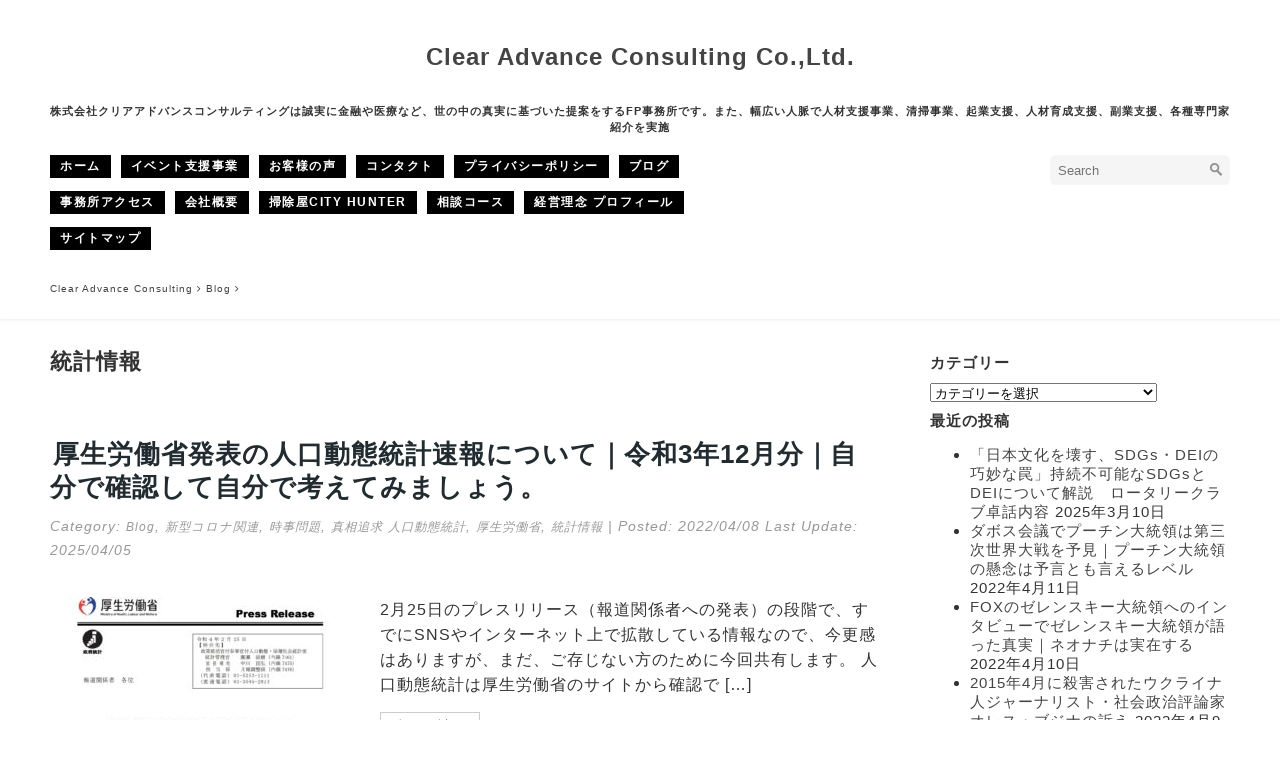

--- FILE ---
content_type: text/html; charset=UTF-8
request_url: https://clear-advance.jp/tag/%E7%B5%B1%E8%A8%88%E6%83%85%E5%A0%B1
body_size: 18993
content:
<!DOCTYPE html>
<html lang="ja">
<head prefix="og: http://ogp.me/ns# fb: http://ogp.me/ns/fb# article: http://ogp.me/ns/article#">
<meta charset="UTF-8" />
<!-- Global site tag (gtag.js) - Google Analytics -->
<script async src="https://www.googletagmanager.com/gtag/js?id=UA-180272759-1"></script>
<script>
  window.dataLayer = window.dataLayer || [];
  function gtag(){dataLayer.push(arguments);}
  gtag('js', new Date());

  gtag('config', 'UA-180272759-1');
</script>



<link rel="shortcut icon" href="http://clear-advance.jp/img/favicon.ico" />
<link rel="apple-touch-icon-precomposed" href="http://clear-advance.jp/img/apple-touch-icon.png" />

<!-- twitter -->
<meta name="twitter:card" content="summary" />
<meta name="twitter:site" content="@clear_advance" />
<meta name="twitter:domain" content="clear-advance.jp" />
<meta name="twitter:creator" content="@clear_advance" />
<meta name="twitter:description" content="<br />
<b>Warning</b>:  Use of undefined constant _aioseop_description - assumed '_aioseop_description' (this will throw an Error in a future version of PHP) in <b>/home/r8855735/public_html/clear-advance.jp/wp-content/themes/clear-advance-theme/header.php</b> on line <b>48</b><br />
2月25日のプレスリリース（報道関係者への発表）の段階で、すでにSNSやインターネット上で拡散している情報なので、今更感はありますが、まだ、ご存じない方のために今回共有します。 人口動態統計は厚生労働">
<meta name="twitter:title" content="厚生労働省発表の人口動態統計速報について｜令和3年12月分｜自分で確認して自分で考えてみましょう。">

<link rel="alternate" type="application/rss+xml" title="Clear Advance Consulting Co.,Ltd. RSS Feed" href="https://clear-advance.jp/feed" />
<link rel="pingback" href="https://clear-advance.jp/xmlrpc.php" />

<meta name="viewport" content="width=device-width, initial-scale=1, maximum-scale=1" />
<meta name="robots" content="noindex,follow" />
<meta name="msvalidate.01" content="38260606F024CB853034FB9ECDE37845" />

	<link rel="author" href="https://plus.google.com/116721105463324812155" />
	<link href='http://fonts.googleapis.com/css?family=Source+Sans+Pro:300,400,600,700,900' rel='stylesheet' type='text/css'>
	<link rel="stylesheet" href="https://clear-advance.jp/wp-content/themes/clear-advance-theme/style.css" type="text/css" media="screen" title="no title" charset="utf-8"/>
	<link rel="stylesheet" href="https://clear-advance.jp/wp-content/themes/clear-advance-theme/css/mobile.css" type="text/css" media="screen" title="no title" charset="utf-8"/>
	<link rel="stylesheet" href="https://clear-advance.jp/wp-content/themes/clear-advance-theme/css/slippry.css">
	<link rel="stylesheet" href="https://clear-advance.jp/wp-content/themes/clear-advance-theme/css/slicknav.css" />
	<link rel="stylesheet" href="//netdna.bootstrapcdn.com/font-awesome/4.1.0/css/font-awesome.min.css">
	<style type="text/css">
	body {
			
		
	}
	</style>

		<style>img:is([sizes="auto" i], [sizes^="auto," i]) { contain-intrinsic-size: 3000px 1500px }</style>
	
		<!-- All in One SEO 4.9.3 - aioseo.com -->
		<title>統計情報 | Clear Advance Consulting Co.,Ltd.</title>
	<meta name="robots" content="noindex, max-snippet:-1, max-image-preview:large, max-video-preview:-1" />
	<meta name="google-site-verification" content="5DVwHQk2H61BNz6zyy3OKLoy_lJUpu7j_4vK-yjjbM8" />
	<link rel="canonical" href="https://clear-advance.jp/tag/%e7%b5%b1%e8%a8%88%e6%83%85%e5%a0%b1" />
	<meta name="generator" content="All in One SEO (AIOSEO) 4.9.3" />
		<script type="application/ld+json" class="aioseo-schema">
			{"@context":"https:\/\/schema.org","@graph":[{"@type":"BreadcrumbList","@id":"https:\/\/clear-advance.jp\/tag\/%E7%B5%B1%E8%A8%88%E6%83%85%E5%A0%B1#breadcrumblist","itemListElement":[{"@type":"ListItem","@id":"https:\/\/clear-advance.jp#listItem","position":1,"name":"Home","item":"https:\/\/clear-advance.jp","nextItem":{"@type":"ListItem","@id":"https:\/\/clear-advance.jp\/tag\/%e7%b5%b1%e8%a8%88%e6%83%85%e5%a0%b1#listItem","name":"\u7d71\u8a08\u60c5\u5831"}},{"@type":"ListItem","@id":"https:\/\/clear-advance.jp\/tag\/%e7%b5%b1%e8%a8%88%e6%83%85%e5%a0%b1#listItem","position":2,"name":"\u7d71\u8a08\u60c5\u5831","previousItem":{"@type":"ListItem","@id":"https:\/\/clear-advance.jp#listItem","name":"Home"}}]},{"@type":"CollectionPage","@id":"https:\/\/clear-advance.jp\/tag\/%E7%B5%B1%E8%A8%88%E6%83%85%E5%A0%B1#collectionpage","url":"https:\/\/clear-advance.jp\/tag\/%E7%B5%B1%E8%A8%88%E6%83%85%E5%A0%B1","name":"\u7d71\u8a08\u60c5\u5831 | Clear Advance Consulting Co.,Ltd.","inLanguage":"ja","isPartOf":{"@id":"https:\/\/clear-advance.jp\/#website"},"breadcrumb":{"@id":"https:\/\/clear-advance.jp\/tag\/%E7%B5%B1%E8%A8%88%E6%83%85%E5%A0%B1#breadcrumblist"}},{"@type":"Organization","@id":"https:\/\/clear-advance.jp\/#organization","name":"Clear Advance Consulting Co.,Ltd.","description":"\u682a\u5f0f\u4f1a\u793e\u30af\u30ea\u30a2\u30a2\u30c9\u30d0\u30f3\u30b9\u30b3\u30f3\u30b5\u30eb\u30c6\u30a3\u30f3\u30b0\u306f\u8aa0\u5b9f\u306b\u91d1\u878d\u3084\u533b\u7642\u306a\u3069\u3001\u4e16\u306e\u4e2d\u306e\u771f\u5b9f\u306b\u57fa\u3065\u3044\u305f\u63d0\u6848\u3092\u3059\u308bFP\u4e8b\u52d9\u6240\u3067\u3059\u3002\u307e\u305f\u3001\u5e45\u5e83\u3044\u4eba\u8108\u3067\u4eba\u6750\u652f\u63f4\u4e8b\u696d\u3001\u6e05\u6383\u4e8b\u696d\u3001\u8d77\u696d\u652f\u63f4\u3001\u4eba\u6750\u80b2\u6210\u652f\u63f4\u3001\u526f\u696d\u652f\u63f4\u3001\u5404\u7a2e\u5c02\u9580\u5bb6\u7d39\u4ecb\u3092\u5b9f\u65bd","url":"https:\/\/clear-advance.jp\/","logo":{"@type":"ImageObject","url":"https:\/\/clear-advance.jp\/wp\/wp-content\/uploads\/2014\/07\/Clear-Advance-Consulting-Logo.jpg","@id":"https:\/\/clear-advance.jp\/tag\/%E7%B5%B1%E8%A8%88%E6%83%85%E5%A0%B1\/#organizationLogo"},"image":{"@id":"https:\/\/clear-advance.jp\/tag\/%E7%B5%B1%E8%A8%88%E6%83%85%E5%A0%B1\/#organizationLogo"}},{"@type":"WebSite","@id":"https:\/\/clear-advance.jp\/#website","url":"https:\/\/clear-advance.jp\/","name":"Clear Advance Consulting Co.,Ltd.","description":"\u682a\u5f0f\u4f1a\u793e\u30af\u30ea\u30a2\u30a2\u30c9\u30d0\u30f3\u30b9\u30b3\u30f3\u30b5\u30eb\u30c6\u30a3\u30f3\u30b0\u306f\u8aa0\u5b9f\u306b\u91d1\u878d\u3084\u533b\u7642\u306a\u3069\u3001\u4e16\u306e\u4e2d\u306e\u771f\u5b9f\u306b\u57fa\u3065\u3044\u305f\u63d0\u6848\u3092\u3059\u308bFP\u4e8b\u52d9\u6240\u3067\u3059\u3002\u307e\u305f\u3001\u5e45\u5e83\u3044\u4eba\u8108\u3067\u4eba\u6750\u652f\u63f4\u4e8b\u696d\u3001\u6e05\u6383\u4e8b\u696d\u3001\u8d77\u696d\u652f\u63f4\u3001\u4eba\u6750\u80b2\u6210\u652f\u63f4\u3001\u526f\u696d\u652f\u63f4\u3001\u5404\u7a2e\u5c02\u9580\u5bb6\u7d39\u4ecb\u3092\u5b9f\u65bd","inLanguage":"ja","publisher":{"@id":"https:\/\/clear-advance.jp\/#organization"}}]}
		</script>
		<!-- All in One SEO -->

<link rel="dns-prefetch" href="//connect.facebook.net">
<link rel="dns-prefetch" href="//s-static.ak.facebook.com">
<link rel="dns-prefetch" href="//static.ak.fbcdn.net">
<link rel="dns-prefetch" href="//static.ak.facebook.com">
<link rel="dns-prefetch" href="//www.facebook.com">
<link rel="dns-prefetch" href="//cdn.api.twitter.com">
<link rel="dns-prefetch" href="//p.twitter.com">
<link rel="dns-prefetch" href="//platform.twitter.com">
<link rel="dns-prefetch" href="//twitter.com">
<link rel="dns-prefetch" href="//apis.google.com">
<link rel="dns-prefetch" href="//oauth.googleusercontent.com">
<link rel="dns-prefetch" href="//ssl.gstatic.com">
<link rel="dns-prefetch" href="//assets.pinterest.com">
<link rel="dns-prefetch" href="//stats.wordpress.com">
<link rel="dns-prefetch" href="//i0.wp.com">
<link rel="dns-prefetch" href="//i1.wp.com">
<link rel="dns-prefetch" href="//i2.wp.com">
<link rel="dns-prefetch" href="//s0.wp.com">
<link rel="dns-prefetch" href="//googleads.g.doubleclick.net">
<link rel="dns-prefetch" href="//pagead2.googlesyndication.com">
<link rel="dns-prefetch" href="//www.google-analytics.com">
<link rel="dns-prefetch" href="//api.b.st-hatena.com">
<link rel="dns-prefetch" href="//b.hatena.ne.jp">
<link rel="dns-prefetch" href="//b.st-hatena.com">
<link rel="dns-prefetch" href="//cdn-ak.b.st-hatena.com">
<link rel="dns-prefetch" href="//cdn.api.b.hatena.ne.jp">
<link rel='dns-prefetch' href='//ajax.googleapis.com' />
<link rel='dns-prefetch' href='//stats.wp.com' />
<link rel='dns-prefetch' href='//widgets.wp.com' />
<link rel='dns-prefetch' href='//s0.wp.com' />
<link rel='dns-prefetch' href='//0.gravatar.com' />
<link rel='dns-prefetch' href='//1.gravatar.com' />
<link rel='dns-prefetch' href='//2.gravatar.com' />
<link rel='dns-prefetch' href='//www.googletagmanager.com' />
<link rel='dns-prefetch' href='//pagead2.googlesyndication.com' />
<script type="text/javascript" id="wpp-js" src="https://clear-advance.jp/wp-content/plugins/wordpress-popular-posts/assets/js/wpp.min.js?ver=7.3.1" data-sampling="0" data-sampling-rate="100" data-api-url="https://clear-advance.jp/wp-json/wordpress-popular-posts" data-post-id="0" data-token="38b2326d86" data-lang="0" data-debug="0"></script>
<script type="text/javascript">
/* <![CDATA[ */
window._wpemojiSettings = {"baseUrl":"https:\/\/s.w.org\/images\/core\/emoji\/15.0.3\/72x72\/","ext":".png","svgUrl":"https:\/\/s.w.org\/images\/core\/emoji\/15.0.3\/svg\/","svgExt":".svg","source":{"concatemoji":"https:\/\/clear-advance.jp\/wp-includes\/js\/wp-emoji-release.min.js?ver=6.7.4"}};
/*! This file is auto-generated */
!function(i,n){var o,s,e;function c(e){try{var t={supportTests:e,timestamp:(new Date).valueOf()};sessionStorage.setItem(o,JSON.stringify(t))}catch(e){}}function p(e,t,n){e.clearRect(0,0,e.canvas.width,e.canvas.height),e.fillText(t,0,0);var t=new Uint32Array(e.getImageData(0,0,e.canvas.width,e.canvas.height).data),r=(e.clearRect(0,0,e.canvas.width,e.canvas.height),e.fillText(n,0,0),new Uint32Array(e.getImageData(0,0,e.canvas.width,e.canvas.height).data));return t.every(function(e,t){return e===r[t]})}function u(e,t,n){switch(t){case"flag":return n(e,"\ud83c\udff3\ufe0f\u200d\u26a7\ufe0f","\ud83c\udff3\ufe0f\u200b\u26a7\ufe0f")?!1:!n(e,"\ud83c\uddfa\ud83c\uddf3","\ud83c\uddfa\u200b\ud83c\uddf3")&&!n(e,"\ud83c\udff4\udb40\udc67\udb40\udc62\udb40\udc65\udb40\udc6e\udb40\udc67\udb40\udc7f","\ud83c\udff4\u200b\udb40\udc67\u200b\udb40\udc62\u200b\udb40\udc65\u200b\udb40\udc6e\u200b\udb40\udc67\u200b\udb40\udc7f");case"emoji":return!n(e,"\ud83d\udc26\u200d\u2b1b","\ud83d\udc26\u200b\u2b1b")}return!1}function f(e,t,n){var r="undefined"!=typeof WorkerGlobalScope&&self instanceof WorkerGlobalScope?new OffscreenCanvas(300,150):i.createElement("canvas"),a=r.getContext("2d",{willReadFrequently:!0}),o=(a.textBaseline="top",a.font="600 32px Arial",{});return e.forEach(function(e){o[e]=t(a,e,n)}),o}function t(e){var t=i.createElement("script");t.src=e,t.defer=!0,i.head.appendChild(t)}"undefined"!=typeof Promise&&(o="wpEmojiSettingsSupports",s=["flag","emoji"],n.supports={everything:!0,everythingExceptFlag:!0},e=new Promise(function(e){i.addEventListener("DOMContentLoaded",e,{once:!0})}),new Promise(function(t){var n=function(){try{var e=JSON.parse(sessionStorage.getItem(o));if("object"==typeof e&&"number"==typeof e.timestamp&&(new Date).valueOf()<e.timestamp+604800&&"object"==typeof e.supportTests)return e.supportTests}catch(e){}return null}();if(!n){if("undefined"!=typeof Worker&&"undefined"!=typeof OffscreenCanvas&&"undefined"!=typeof URL&&URL.createObjectURL&&"undefined"!=typeof Blob)try{var e="postMessage("+f.toString()+"("+[JSON.stringify(s),u.toString(),p.toString()].join(",")+"));",r=new Blob([e],{type:"text/javascript"}),a=new Worker(URL.createObjectURL(r),{name:"wpTestEmojiSupports"});return void(a.onmessage=function(e){c(n=e.data),a.terminate(),t(n)})}catch(e){}c(n=f(s,u,p))}t(n)}).then(function(e){for(var t in e)n.supports[t]=e[t],n.supports.everything=n.supports.everything&&n.supports[t],"flag"!==t&&(n.supports.everythingExceptFlag=n.supports.everythingExceptFlag&&n.supports[t]);n.supports.everythingExceptFlag=n.supports.everythingExceptFlag&&!n.supports.flag,n.DOMReady=!1,n.readyCallback=function(){n.DOMReady=!0}}).then(function(){return e}).then(function(){var e;n.supports.everything||(n.readyCallback(),(e=n.source||{}).concatemoji?t(e.concatemoji):e.wpemoji&&e.twemoji&&(t(e.twemoji),t(e.wpemoji)))}))}((window,document),window._wpemojiSettings);
/* ]]> */
</script>
<style id='wp-emoji-styles-inline-css' type='text/css'>

	img.wp-smiley, img.emoji {
		display: inline !important;
		border: none !important;
		box-shadow: none !important;
		height: 1em !important;
		width: 1em !important;
		margin: 0 0.07em !important;
		vertical-align: -0.1em !important;
		background: none !important;
		padding: 0 !important;
	}
</style>
<link rel='stylesheet' id='wp-block-library-css' href='https://clear-advance.jp/wp-includes/css/dist/block-library/style.min.css?ver=6.7.4' type='text/css' media='all' />
<link rel='stylesheet' id='aioseo/css/src/vue/standalone/blocks/table-of-contents/global.scss-css' href='https://clear-advance.jp/wp-content/plugins/all-in-one-seo-pack/dist/Lite/assets/css/table-of-contents/global.e90f6d47.css?ver=4.9.3' type='text/css' media='all' />
<link rel='stylesheet' id='mediaelement-css' href='https://clear-advance.jp/wp-includes/js/mediaelement/mediaelementplayer-legacy.min.css?ver=4.2.17' type='text/css' media='all' />
<link rel='stylesheet' id='wp-mediaelement-css' href='https://clear-advance.jp/wp-includes/js/mediaelement/wp-mediaelement.min.css?ver=6.7.4' type='text/css' media='all' />
<style id='jetpack-sharing-buttons-style-inline-css' type='text/css'>
.jetpack-sharing-buttons__services-list{display:flex;flex-direction:row;flex-wrap:wrap;gap:0;list-style-type:none;margin:5px;padding:0}.jetpack-sharing-buttons__services-list.has-small-icon-size{font-size:12px}.jetpack-sharing-buttons__services-list.has-normal-icon-size{font-size:16px}.jetpack-sharing-buttons__services-list.has-large-icon-size{font-size:24px}.jetpack-sharing-buttons__services-list.has-huge-icon-size{font-size:36px}@media print{.jetpack-sharing-buttons__services-list{display:none!important}}.editor-styles-wrapper .wp-block-jetpack-sharing-buttons{gap:0;padding-inline-start:0}ul.jetpack-sharing-buttons__services-list.has-background{padding:1.25em 2.375em}
</style>
<style id='classic-theme-styles-inline-css' type='text/css'>
/*! This file is auto-generated */
.wp-block-button__link{color:#fff;background-color:#32373c;border-radius:9999px;box-shadow:none;text-decoration:none;padding:calc(.667em + 2px) calc(1.333em + 2px);font-size:1.125em}.wp-block-file__button{background:#32373c;color:#fff;text-decoration:none}
</style>
<style id='global-styles-inline-css' type='text/css'>
:root{--wp--preset--aspect-ratio--square: 1;--wp--preset--aspect-ratio--4-3: 4/3;--wp--preset--aspect-ratio--3-4: 3/4;--wp--preset--aspect-ratio--3-2: 3/2;--wp--preset--aspect-ratio--2-3: 2/3;--wp--preset--aspect-ratio--16-9: 16/9;--wp--preset--aspect-ratio--9-16: 9/16;--wp--preset--color--black: #000000;--wp--preset--color--cyan-bluish-gray: #abb8c3;--wp--preset--color--white: #ffffff;--wp--preset--color--pale-pink: #f78da7;--wp--preset--color--vivid-red: #cf2e2e;--wp--preset--color--luminous-vivid-orange: #ff6900;--wp--preset--color--luminous-vivid-amber: #fcb900;--wp--preset--color--light-green-cyan: #7bdcb5;--wp--preset--color--vivid-green-cyan: #00d084;--wp--preset--color--pale-cyan-blue: #8ed1fc;--wp--preset--color--vivid-cyan-blue: #0693e3;--wp--preset--color--vivid-purple: #9b51e0;--wp--preset--gradient--vivid-cyan-blue-to-vivid-purple: linear-gradient(135deg,rgba(6,147,227,1) 0%,rgb(155,81,224) 100%);--wp--preset--gradient--light-green-cyan-to-vivid-green-cyan: linear-gradient(135deg,rgb(122,220,180) 0%,rgb(0,208,130) 100%);--wp--preset--gradient--luminous-vivid-amber-to-luminous-vivid-orange: linear-gradient(135deg,rgba(252,185,0,1) 0%,rgba(255,105,0,1) 100%);--wp--preset--gradient--luminous-vivid-orange-to-vivid-red: linear-gradient(135deg,rgba(255,105,0,1) 0%,rgb(207,46,46) 100%);--wp--preset--gradient--very-light-gray-to-cyan-bluish-gray: linear-gradient(135deg,rgb(238,238,238) 0%,rgb(169,184,195) 100%);--wp--preset--gradient--cool-to-warm-spectrum: linear-gradient(135deg,rgb(74,234,220) 0%,rgb(151,120,209) 20%,rgb(207,42,186) 40%,rgb(238,44,130) 60%,rgb(251,105,98) 80%,rgb(254,248,76) 100%);--wp--preset--gradient--blush-light-purple: linear-gradient(135deg,rgb(255,206,236) 0%,rgb(152,150,240) 100%);--wp--preset--gradient--blush-bordeaux: linear-gradient(135deg,rgb(254,205,165) 0%,rgb(254,45,45) 50%,rgb(107,0,62) 100%);--wp--preset--gradient--luminous-dusk: linear-gradient(135deg,rgb(255,203,112) 0%,rgb(199,81,192) 50%,rgb(65,88,208) 100%);--wp--preset--gradient--pale-ocean: linear-gradient(135deg,rgb(255,245,203) 0%,rgb(182,227,212) 50%,rgb(51,167,181) 100%);--wp--preset--gradient--electric-grass: linear-gradient(135deg,rgb(202,248,128) 0%,rgb(113,206,126) 100%);--wp--preset--gradient--midnight: linear-gradient(135deg,rgb(2,3,129) 0%,rgb(40,116,252) 100%);--wp--preset--font-size--small: 13px;--wp--preset--font-size--medium: 20px;--wp--preset--font-size--large: 36px;--wp--preset--font-size--x-large: 42px;--wp--preset--spacing--20: 0.44rem;--wp--preset--spacing--30: 0.67rem;--wp--preset--spacing--40: 1rem;--wp--preset--spacing--50: 1.5rem;--wp--preset--spacing--60: 2.25rem;--wp--preset--spacing--70: 3.38rem;--wp--preset--spacing--80: 5.06rem;--wp--preset--shadow--natural: 6px 6px 9px rgba(0, 0, 0, 0.2);--wp--preset--shadow--deep: 12px 12px 50px rgba(0, 0, 0, 0.4);--wp--preset--shadow--sharp: 6px 6px 0px rgba(0, 0, 0, 0.2);--wp--preset--shadow--outlined: 6px 6px 0px -3px rgba(255, 255, 255, 1), 6px 6px rgba(0, 0, 0, 1);--wp--preset--shadow--crisp: 6px 6px 0px rgba(0, 0, 0, 1);}:where(.is-layout-flex){gap: 0.5em;}:where(.is-layout-grid){gap: 0.5em;}body .is-layout-flex{display: flex;}.is-layout-flex{flex-wrap: wrap;align-items: center;}.is-layout-flex > :is(*, div){margin: 0;}body .is-layout-grid{display: grid;}.is-layout-grid > :is(*, div){margin: 0;}:where(.wp-block-columns.is-layout-flex){gap: 2em;}:where(.wp-block-columns.is-layout-grid){gap: 2em;}:where(.wp-block-post-template.is-layout-flex){gap: 1.25em;}:where(.wp-block-post-template.is-layout-grid){gap: 1.25em;}.has-black-color{color: var(--wp--preset--color--black) !important;}.has-cyan-bluish-gray-color{color: var(--wp--preset--color--cyan-bluish-gray) !important;}.has-white-color{color: var(--wp--preset--color--white) !important;}.has-pale-pink-color{color: var(--wp--preset--color--pale-pink) !important;}.has-vivid-red-color{color: var(--wp--preset--color--vivid-red) !important;}.has-luminous-vivid-orange-color{color: var(--wp--preset--color--luminous-vivid-orange) !important;}.has-luminous-vivid-amber-color{color: var(--wp--preset--color--luminous-vivid-amber) !important;}.has-light-green-cyan-color{color: var(--wp--preset--color--light-green-cyan) !important;}.has-vivid-green-cyan-color{color: var(--wp--preset--color--vivid-green-cyan) !important;}.has-pale-cyan-blue-color{color: var(--wp--preset--color--pale-cyan-blue) !important;}.has-vivid-cyan-blue-color{color: var(--wp--preset--color--vivid-cyan-blue) !important;}.has-vivid-purple-color{color: var(--wp--preset--color--vivid-purple) !important;}.has-black-background-color{background-color: var(--wp--preset--color--black) !important;}.has-cyan-bluish-gray-background-color{background-color: var(--wp--preset--color--cyan-bluish-gray) !important;}.has-white-background-color{background-color: var(--wp--preset--color--white) !important;}.has-pale-pink-background-color{background-color: var(--wp--preset--color--pale-pink) !important;}.has-vivid-red-background-color{background-color: var(--wp--preset--color--vivid-red) !important;}.has-luminous-vivid-orange-background-color{background-color: var(--wp--preset--color--luminous-vivid-orange) !important;}.has-luminous-vivid-amber-background-color{background-color: var(--wp--preset--color--luminous-vivid-amber) !important;}.has-light-green-cyan-background-color{background-color: var(--wp--preset--color--light-green-cyan) !important;}.has-vivid-green-cyan-background-color{background-color: var(--wp--preset--color--vivid-green-cyan) !important;}.has-pale-cyan-blue-background-color{background-color: var(--wp--preset--color--pale-cyan-blue) !important;}.has-vivid-cyan-blue-background-color{background-color: var(--wp--preset--color--vivid-cyan-blue) !important;}.has-vivid-purple-background-color{background-color: var(--wp--preset--color--vivid-purple) !important;}.has-black-border-color{border-color: var(--wp--preset--color--black) !important;}.has-cyan-bluish-gray-border-color{border-color: var(--wp--preset--color--cyan-bluish-gray) !important;}.has-white-border-color{border-color: var(--wp--preset--color--white) !important;}.has-pale-pink-border-color{border-color: var(--wp--preset--color--pale-pink) !important;}.has-vivid-red-border-color{border-color: var(--wp--preset--color--vivid-red) !important;}.has-luminous-vivid-orange-border-color{border-color: var(--wp--preset--color--luminous-vivid-orange) !important;}.has-luminous-vivid-amber-border-color{border-color: var(--wp--preset--color--luminous-vivid-amber) !important;}.has-light-green-cyan-border-color{border-color: var(--wp--preset--color--light-green-cyan) !important;}.has-vivid-green-cyan-border-color{border-color: var(--wp--preset--color--vivid-green-cyan) !important;}.has-pale-cyan-blue-border-color{border-color: var(--wp--preset--color--pale-cyan-blue) !important;}.has-vivid-cyan-blue-border-color{border-color: var(--wp--preset--color--vivid-cyan-blue) !important;}.has-vivid-purple-border-color{border-color: var(--wp--preset--color--vivid-purple) !important;}.has-vivid-cyan-blue-to-vivid-purple-gradient-background{background: var(--wp--preset--gradient--vivid-cyan-blue-to-vivid-purple) !important;}.has-light-green-cyan-to-vivid-green-cyan-gradient-background{background: var(--wp--preset--gradient--light-green-cyan-to-vivid-green-cyan) !important;}.has-luminous-vivid-amber-to-luminous-vivid-orange-gradient-background{background: var(--wp--preset--gradient--luminous-vivid-amber-to-luminous-vivid-orange) !important;}.has-luminous-vivid-orange-to-vivid-red-gradient-background{background: var(--wp--preset--gradient--luminous-vivid-orange-to-vivid-red) !important;}.has-very-light-gray-to-cyan-bluish-gray-gradient-background{background: var(--wp--preset--gradient--very-light-gray-to-cyan-bluish-gray) !important;}.has-cool-to-warm-spectrum-gradient-background{background: var(--wp--preset--gradient--cool-to-warm-spectrum) !important;}.has-blush-light-purple-gradient-background{background: var(--wp--preset--gradient--blush-light-purple) !important;}.has-blush-bordeaux-gradient-background{background: var(--wp--preset--gradient--blush-bordeaux) !important;}.has-luminous-dusk-gradient-background{background: var(--wp--preset--gradient--luminous-dusk) !important;}.has-pale-ocean-gradient-background{background: var(--wp--preset--gradient--pale-ocean) !important;}.has-electric-grass-gradient-background{background: var(--wp--preset--gradient--electric-grass) !important;}.has-midnight-gradient-background{background: var(--wp--preset--gradient--midnight) !important;}.has-small-font-size{font-size: var(--wp--preset--font-size--small) !important;}.has-medium-font-size{font-size: var(--wp--preset--font-size--medium) !important;}.has-large-font-size{font-size: var(--wp--preset--font-size--large) !important;}.has-x-large-font-size{font-size: var(--wp--preset--font-size--x-large) !important;}
:where(.wp-block-post-template.is-layout-flex){gap: 1.25em;}:where(.wp-block-post-template.is-layout-grid){gap: 1.25em;}
:where(.wp-block-columns.is-layout-flex){gap: 2em;}:where(.wp-block-columns.is-layout-grid){gap: 2em;}
:root :where(.wp-block-pullquote){font-size: 1.5em;line-height: 1.6;}
</style>
<link rel='stylesheet' id='wordpress-popular-posts-css-css' href='https://clear-advance.jp/wp-content/plugins/wordpress-popular-posts/assets/css/wpp.css?ver=7.3.1' type='text/css' media='all' />
<link rel='stylesheet' id='jetpack_likes-css' href='https://clear-advance.jp/wp-content/plugins/jetpack/modules/likes/style.css?ver=14.6' type='text/css' media='all' />
<style id='akismet-widget-style-inline-css' type='text/css'>

			.a-stats {
				--akismet-color-mid-green: #357b49;
				--akismet-color-white: #fff;
				--akismet-color-light-grey: #f6f7f7;

				max-width: 350px;
				width: auto;
			}

			.a-stats * {
				all: unset;
				box-sizing: border-box;
			}

			.a-stats strong {
				font-weight: 600;
			}

			.a-stats a.a-stats__link,
			.a-stats a.a-stats__link:visited,
			.a-stats a.a-stats__link:active {
				background: var(--akismet-color-mid-green);
				border: none;
				box-shadow: none;
				border-radius: 8px;
				color: var(--akismet-color-white);
				cursor: pointer;
				display: block;
				font-family: -apple-system, BlinkMacSystemFont, 'Segoe UI', 'Roboto', 'Oxygen-Sans', 'Ubuntu', 'Cantarell', 'Helvetica Neue', sans-serif;
				font-weight: 500;
				padding: 12px;
				text-align: center;
				text-decoration: none;
				transition: all 0.2s ease;
			}

			/* Extra specificity to deal with TwentyTwentyOne focus style */
			.widget .a-stats a.a-stats__link:focus {
				background: var(--akismet-color-mid-green);
				color: var(--akismet-color-white);
				text-decoration: none;
			}

			.a-stats a.a-stats__link:hover {
				filter: brightness(110%);
				box-shadow: 0 4px 12px rgba(0, 0, 0, 0.06), 0 0 2px rgba(0, 0, 0, 0.16);
			}

			.a-stats .count {
				color: var(--akismet-color-white);
				display: block;
				font-size: 1.5em;
				line-height: 1.4;
				padding: 0 13px;
				white-space: nowrap;
			}
		
</style>
<link rel='stylesheet' id='tablepress-default-css' href='https://clear-advance.jp/wp-content/plugins/tablepress/css/build/default.css?ver=3.1.1' type='text/css' media='all' />
<link rel="https://api.w.org/" href="https://clear-advance.jp/wp-json/" /><link rel="alternate" title="JSON" type="application/json" href="https://clear-advance.jp/wp-json/wp/v2/tags/380" /><meta name="generator" content="Site Kit by Google 1.152.1" />	<style>img#wpstats{display:none}</style>
		            <style id="wpp-loading-animation-styles">@-webkit-keyframes bgslide{from{background-position-x:0}to{background-position-x:-200%}}@keyframes bgslide{from{background-position-x:0}to{background-position-x:-200%}}.wpp-widget-block-placeholder,.wpp-shortcode-placeholder{margin:0 auto;width:60px;height:3px;background:#dd3737;background:linear-gradient(90deg,#dd3737 0%,#571313 10%,#dd3737 100%);background-size:200% auto;border-radius:3px;-webkit-animation:bgslide 1s infinite linear;animation:bgslide 1s infinite linear}</style>
            
<!-- Site Kit が追加した Google AdSense メタタグ -->
<meta name="google-adsense-platform-account" content="ca-host-pub-2644536267352236">
<meta name="google-adsense-platform-domain" content="sitekit.withgoogle.com">
<!-- Site Kit が追加した End Google AdSense メタタグ -->

<!-- Google AdSense スニペット (Site Kit が追加) -->
<script type="text/javascript" async="async" src="https://pagead2.googlesyndication.com/pagead/js/adsbygoogle.js?client=ca-pub-6909783226903155&amp;host=ca-host-pub-2644536267352236" crossorigin="anonymous"></script>

<!-- (ここまで) Google AdSense スニペット (Site Kit が追加) -->
<link rel="icon" href="https://clear-advance.jp/wp-content/uploads/2025/04/cropped-スクリーンショット-2018-12-16-16.06.01-32x32.png" sizes="32x32" />
<link rel="icon" href="https://clear-advance.jp/wp-content/uploads/2025/04/cropped-スクリーンショット-2018-12-16-16.06.01-192x192.png" sizes="192x192" />
<link rel="apple-touch-icon" href="https://clear-advance.jp/wp-content/uploads/2025/04/cropped-スクリーンショット-2018-12-16-16.06.01-180x180.png" />
<meta name="msapplication-TileImage" content="https://clear-advance.jp/wp-content/uploads/2025/04/cropped-スクリーンショット-2018-12-16-16.06.01-270x270.png" />
	<script src="https://clear-advance.jp/wp-content/themes/clear-advance-theme/js/retina-1.1.0.min.js"></script>
	
<script data-ad-client="ca-pub-6909783226903155" async src="https://pagead2.googlesyndication.com/pagead/js/adsbygoogle.js"></script>

</head>
<body class="archive tag tag-380">
<header id="header">
	<div class="container">
		<div class="logo_cont">
							<p class="site-title"><a class="logo" href="https://clear-advance.jp" title="Clear Advance Consulting">Clear Advance Consulting Co.,Ltd.</a></p>
					</div><!--//logo_cont-->
			<p class="description">株式会社クリアアドバンスコンサルティングは誠実に金融や医療など、世の中の真実に基づいた提案をするFP事務所です。また、幅広い人脈で人材支援事業、清掃事業、起業支援、人材育成支援、副業支援、各種専門家紹介を実施</p>
	


		<div class="clear"></div>
	</div><!--//container-->
	
	<div class="header_bottom">
	
		<div class="container">
			<div class="header_menu">
				<ul id="main_header_menu" class="menu"><li id="menu-item-3791" class="menu-item menu-item-type-custom menu-item-object-custom menu-item-home menu-item-3791"><a href="https://clear-advance.jp/">ホーム</a></li>
<li id="menu-item-3792" class="menu-item menu-item-type-post_type menu-item-object-page menu-item-3792"><a href="https://clear-advance.jp/new-business">イベント支援事業</a></li>
<li id="menu-item-3793" class="menu-item menu-item-type-post_type menu-item-object-page menu-item-3793"><a href="https://clear-advance.jp/%e3%81%8a%e5%ae%a2%e6%a7%98%e3%81%ae%e5%a3%b0">お客様の声</a></li>
<li id="menu-item-3794" class="menu-item menu-item-type-post_type menu-item-object-page menu-item-3794"><a href="https://clear-advance.jp/contact">コンタクト</a></li>
<li id="menu-item-3796" class="menu-item menu-item-type-post_type menu-item-object-page menu-item-3796"><a href="https://clear-advance.jp/%e3%83%97%e3%83%a9%e3%82%a4%e3%83%90%e3%82%b7%e3%83%bc%e3%83%9d%e3%83%aa%e3%82%b7%e3%83%bc">プライバシーポリシー</a></li>
<li id="menu-item-3797" class="menu-item menu-item-type-post_type menu-item-object-page menu-item-3797"><a href="https://clear-advance.jp/blog">ブログ</a></li>
<li id="menu-item-3798" class="menu-item menu-item-type-post_type menu-item-object-page menu-item-3798"><a href="https://clear-advance.jp/access">事務所アクセス</a></li>
<li id="menu-item-3799" class="menu-item menu-item-type-post_type menu-item-object-page menu-item-3799"><a href="https://clear-advance.jp/%e4%bc%9a%e7%a4%be%e6%a6%82%e8%a6%81">会社概要</a></li>
<li id="menu-item-3800" class="menu-item menu-item-type-post_type menu-item-object-page menu-item-3800"><a href="https://clear-advance.jp/city-hunter">掃除屋CITY HUNTER</a></li>
<li id="menu-item-3801" class="menu-item menu-item-type-post_type menu-item-object-page menu-item-3801"><a href="https://clear-advance.jp/course">相談コース</a></li>
<li id="menu-item-3802" class="menu-item menu-item-type-post_type menu-item-object-page menu-item-3802"><a href="https://clear-advance.jp/philosophy%ef%bc%86profile">経営理念    プロフィール</a></li>
<li id="menu-item-3803" class="menu-item menu-item-type-post_type menu-item-object-page menu-item-3803"><a href="https://clear-advance.jp/sitemap">サイトマップ</a></li>
</ul>			</div><!--//header_menu-->	
			
			<div class="right">
			
				<div class="header_social">
				</div><!--//header_social-->			
				
				<div class="header_search">
					<form role="search" method="get" id="searchform" action="https://clear-advance.jp/">
					<input type="text" placeholder="Search" name="s" id="s" />
					<INPUT TYPE="image" SRC="https://clear-advance.jp/wp-content/themes/clear-advance-theme/images/search-icon.jpg" BORDER="0" ALT="Submit Form">
					</form>
				</div><!--//header_search-->
				
				<div class="clear"></div>
			
			</div><!--//right-->
			
			<div class="clear"></div>


<div id="breadcrumb">

		<div itemscope itemtype="http://data-vocabulary.org/Breadcrumb"> <a href="https://clear-advance.jp" itemprop="url"> <span itemprop="title">Clear Advance Consulting</span> </a> <i class="fa fa-angle-right"></i></div>
                	
	<div itemscope itemtype="http://data-vocabulary.org/Breadcrumb"> <a href="https://clear-advance.jp/category/blog" itemprop="url"> <span itemprop="title">Blog</span> </a> <i class="fa fa-angle-right"></i> </div>
	
	</div><!-- breadcrumb -->

			</div><!--//container-->
		
	</div><!--//header_bottom-->	

</header><!--//header-->
<div class="header_spacing"></div>	
<div id="content">
	<div class="container">
	
		<div class="single_left">

	<h1 class="single_title">
        統計情報    	</h1>

                                                   		
					
					<div class="home_blog_box">
						<br />
						<br />
							<h3 class="summary-title"><a href="https://clear-advance.jp/important-statistical-bulletins-3663.html">厚生労働省発表の人口動態統計速報について｜令和3年12月分｜自分で確認して自分で考えてみましょう。</a></h3>
							<p class="c-date"><i>Category: <a href="https://clear-advance.jp/category/blog" rel="category tag">Blog</a>, <a href="https://clear-advance.jp/category/%e6%96%b0%e5%9e%8b%e3%82%b3%e3%83%ad%e3%83%8a%e9%96%a2%e9%80%a3" rel="category tag">新型コロナ関連</a>, <a href="https://clear-advance.jp/category/%e6%99%82%e4%ba%8b%e5%95%8f%e9%a1%8c" rel="category tag">時事問題</a>, <a href="https://clear-advance.jp/category/%e7%9c%9f%e7%9b%b8%e8%bf%bd%e6%b1%82" rel="category tag">真相追求</a> <a href="https://clear-advance.jp/tag/%e4%ba%ba%e5%8f%a3%e5%8b%95%e6%85%8b%e7%b5%b1%e8%a8%88" rel="tag">人口動態統計</a>, <a href="https://clear-advance.jp/tag/%e5%8e%9a%e7%94%9f%e5%8a%b4%e5%83%8d%e7%9c%81" rel="tag">厚生労働省</a>, <a href="https://clear-advance.jp/tag/%e7%b5%b1%e8%a8%88%e6%83%85%e5%a0%b1" rel="tag">統計情報</a> | Posted: <time itemprop="datePublished"  class="entry-date" datetime="2022-04-08T07:12:00+09:00">2022/04/08</time> Last Update: <time itemprop="dateModified" datetime="2025-04-05T00:47:15+09:00">2025/04/05</time></span></i></p>

							<br />

							<div class="home_blog_box_thumb">
							<a href="https://clear-advance.jp/important-statistical-bulletins-3663.html"><img width="300" height="170" src="https://clear-advance.jp/wp-content/uploads/2022/04/press-release-Statistics-300x170.jpg" class="attachment-modern-blog size-modern-blog wp-post-image" alt="" decoding="async" fetchpriority="high" srcset="https://clear-advance.jp/wp-content/uploads/2022/04/press-release-Statistics-300x170.jpg 300w, https://clear-advance.jp/wp-content/uploads/2022/04/press-release-Statistics-900x510.jpg 900w" sizes="(max-width: 300px) 100vw, 300px" /></a>
							</div><!--//home_blog_box_thumb-->
							<div class="home_blog_box_content">
								<p>								2月25日のプレスリリース（報道関係者への発表）の段階で、すでにSNSやインターネット上で拡散している情報なので、今更感はありますが、まだ、ご存じない方のために今回共有します。 人口動態統計は厚生労働省のサイトから確認で [&hellip;]								</p>
								<a href="https://clear-advance.jp/important-statistical-bulletins-3663.html" class="read_more">続きを読む</a>
							</div><!--//home_blog_box_content-->
						<div class="clear"></div>
						<br />
						<br />
					</div><!--//home_blog_box-->

				                                           		
					
					<div class="home_blog_box">
						<br />
						<br />
							<h3 class="summary-title"><a href="https://clear-advance.jp/%e8%aa%a4%e9%ad%94%e5%8c%96%e3%81%95%e3%82%8c%e3%81%9f%e3%83%87%e3%83%bc%e3%82%bf-1954.html">インフルエンザ患者数推移から新型コロナ流行の真相にせまる</a></h3>
							<p class="c-date"><i>Category: <a href="https://clear-advance.jp/category/blog" rel="category tag">Blog</a>, <a href="https://clear-advance.jp/category/%e6%96%b0%e5%9e%8b%e3%82%b3%e3%83%ad%e3%83%8a%e9%96%a2%e9%80%a3" rel="category tag">新型コロナ関連</a>, <a href="https://clear-advance.jp/category/%e6%97%a5%e6%9c%ac%e7%b5%8c%e6%b8%88" rel="category tag">日本経済</a>, <a href="https://clear-advance.jp/category/%e7%9c%9f%e7%9b%b8%e8%bf%bd%e6%b1%82" rel="category tag">真相追求</a> <a href="https://clear-advance.jp/tag/niid" rel="tag">NIID</a>, <a href="https://clear-advance.jp/tag/%e3%82%a4%e3%83%b3%e3%83%95%e3%83%ab%e3%82%a8%e3%83%b3%e3%82%b6" rel="tag">インフルエンザ</a>, <a href="https://clear-advance.jp/tag/%e6%96%b0%e5%9e%8b%e3%82%b3%e3%83%ad%e3%83%8a" rel="tag">新型コロナ</a>, <a href="https://clear-advance.jp/tag/%e7%b5%b1%e8%a8%88%e6%83%85%e5%a0%b1" rel="tag">統計情報</a> | Posted: <time itemprop="datePublished"  class="entry-date" datetime="2020-11-02T23:32:53+09:00">2020/11/02</time> Last Update: <time itemprop="dateModified" datetime="2020-11-14T16:50:24+09:00">2020/11/14</time></span></i></p>

							<br />

							<div class="home_blog_box_thumb">
							<a href="https://clear-advance.jp/%e8%aa%a4%e9%ad%94%e5%8c%96%e3%81%95%e3%82%8c%e3%81%9f%e3%83%87%e3%83%bc%e3%82%bf-1954.html"><img width="300" height="170" src="https://clear-advance.jp/wp-content/uploads/2020/10/665b1223812e2877ae87200ca624d49f-300x170.png" class="attachment-modern-blog size-modern-blog wp-post-image" alt="" decoding="async" srcset="https://clear-advance.jp/wp-content/uploads/2020/10/665b1223812e2877ae87200ca624d49f-300x170.png 300w, https://clear-advance.jp/wp-content/uploads/2020/10/665b1223812e2877ae87200ca624d49f-900x510.png 900w" sizes="(max-width: 300px) 100vw, 300px" /></a>
							</div><!--//home_blog_box_thumb-->
							<div class="home_blog_box_content">
								<p>								行政機関・教育機関・メディアは正しいデータから問題提起をしてくれる。と思い込んでいる人。
役所がデータを誤魔化しているとか、それは陰謀論だ。いろいろなご意見がありますが、このブログは弊社の信用を背負って情報発信している以上、しっかりと根拠を持って発信しています。								</p>
								<a href="https://clear-advance.jp/%e8%aa%a4%e9%ad%94%e5%8c%96%e3%81%95%e3%82%8c%e3%81%9f%e3%83%87%e3%83%bc%e3%82%bf-1954.html" class="read_more">続きを読む</a>
							</div><!--//home_blog_box_content-->
						<div class="clear"></div>
						<br />
						<br />
					</div><!--//home_blog_box-->

				
	<!--ページナビ-->
				
				<div class="clear"></div>	
				
			</div><!--//posts_cont-->
		
					<div id="sidebar">
			
				
	<div class="sidebar-widget-area" role="complementary"><aside><h4 class="sidebar-widget-title">カテゴリー</h4><form action="https://clear-advance.jp" method="get"><label class="screen-reader-text" for="cat">カテゴリー</label><select  name='cat' id='cat' class='postform'>
	<option value='-1'>カテゴリーを選択</option>
	<option class="level-0" value="22">Blog&nbsp;&nbsp;(300)</option>
	<option class="level-0" value="998">クリアアドバンス科学&nbsp;&nbsp;(9)</option>
	<option class="level-0" value="475">人材育成&nbsp;&nbsp;(25)</option>
	<option class="level-0" value="99">人気事業（演奏イベント手配）&nbsp;&nbsp;(1)</option>
	<option class="level-0" value="66">住宅ローン&nbsp;&nbsp;(11)</option>
	<option class="level-0" value="320">健康・栄養&nbsp;&nbsp;(43)</option>
	<option class="level-0" value="122">公的制度&nbsp;&nbsp;(12)</option>
	<option class="level-0" value="435">動物福祉&nbsp;&nbsp;(3)</option>
	<option class="level-0" value="863">掃除屋シティハンター&nbsp;&nbsp;(3)</option>
	<option class="level-0" value="25">損害保険&nbsp;&nbsp;(4)</option>
	<option class="level-0" value="434">新型コロナ関連&nbsp;&nbsp;(51)</option>
	<option class="level-0" value="98">新規事業（イベント支援）&nbsp;&nbsp;(1)</option>
	<option class="level-0" value="37">日本経済&nbsp;&nbsp;(119)</option>
	<option class="level-0" value="1184">時事問題&nbsp;&nbsp;(20)</option>
	<option class="level-0" value="107">法改正・規制緩和・規制強化&nbsp;&nbsp;(27)</option>
	<option class="level-0" value="2">生命保険&nbsp;&nbsp;(63)</option>
	<option class="level-1" value="67">&nbsp;&nbsp;&nbsp;医療&nbsp;&nbsp;(18)</option>
	<option class="level-0" value="13">相続&nbsp;&nbsp;(31)</option>
	<option class="level-0" value="229">真相追求&nbsp;&nbsp;(179)</option>
	<option class="level-0" value="425">自己啓発&nbsp;&nbsp;(41)</option>
	<option class="level-0" value="12">資産運用&nbsp;&nbsp;(41)</option>
</select>
</form><script type="text/javascript">
/* <![CDATA[ */

(function() {
	var dropdown = document.getElementById( "cat" );
	function onCatChange() {
		if ( dropdown.options[ dropdown.selectedIndex ].value > 0 ) {
			dropdown.parentNode.submit();
		}
	}
	dropdown.onchange = onCatChange;
})();

/* ]]> */
</script>
</aside></div>
		<div class="sidebar-widget-area" role="complementary"><aside>
		<h4 class="sidebar-widget-title">最近の投稿</h4>
		<ul>
											<li>
					<a href="https://clear-advance.jp/%e3%80%8c%e6%97%a5%e6%9c%ac%e6%96%87%e5%8c%96%e3%82%92%e5%a3%8a%e3%81%99%e3%80%81sdgs%e3%83%bbdei%e3%81%ae%e5%b7%a7%e5%a6%99%e3%81%aa%e7%bd%a0%e3%80%8d%e6%8c%81%e7%b6%9a%e4%b8%8d%e5%8f%af%e8%83%bd-3729.html">「日本文化を壊す、SDGs・DEIの巧妙な罠」持続不可能なSDGsとDEIについて解説　ロータリークラブ卓話内容</a>
											<span class="post-date">2025年3月10日</span>
									</li>
											<li>
					<a href="https://clear-advance.jp/lecture-by-president-putin-3681.html">ダボス会議でプーチン大統領は第三次世界大戦を予見｜プーチン大統領の懸念は予言とも言えるレベル</a>
											<span class="post-date">2022年4月11日</span>
									</li>
											<li>
					<a href="https://clear-advance.jp/fox-interview-3675.html">FOXのゼレンスキー大統領へのインタビューでゼレンスキー大統領が語った真実｜ネオナチは実在する</a>
											<span class="post-date">2022年4月10日</span>
									</li>
											<li>
					<a href="https://clear-advance.jp/i-dont-like-such-ukraine-3671.html">2015年4月に殺害されたウクライナ人ジャーナリスト・社会政治評論家オレス・ブジナの訴え</a>
											<span class="post-date">2022年4月9日</span>
									</li>
											<li>
					<a href="https://clear-advance.jp/important-statistical-bulletins-3663.html">厚生労働省発表の人口動態統計速報について｜令和3年12月分｜自分で確認して自分で考えてみましょう。</a>
											<span class="post-date">2022年4月8日</span>
									</li>
											<li>
					<a href="https://clear-advance.jp/it-s-the-same-name-so-get-along-3655.html">対立を続けるウラジミール・プーチンとウォロディミル・ゼレンスキー｜同じ名前なんだから仲良くして！</a>
											<span class="post-date">2022年4月7日</span>
									</li>
											<li>
					<a href="https://clear-advance.jp/virtual-reality-world-3641.html">我々の世界は「仮想現実世界」なのか？｜大手マスメディアに扇動され倒した大衆の末路｜大衆は養分</a>
											<span class="post-date">2022年4月6日</span>
									</li>
											<li>
					<a href="https://clear-advance.jp/media-blackout-3636.html">言論統制｜表現の自由が奪われていくインターネットの世界｜検閲しまくりなのは日本国憲法違反では？</a>
											<span class="post-date">2022年4月5日</span>
									</li>
											<li>
					<a href="https://clear-advance.jp/unclear-money-3629.html">使途不明なチャリティに加担することで、誰かの命を奪う可能性があることを理解しましょう。</a>
											<span class="post-date">2022年4月4日</span>
									</li>
											<li>
					<a href="https://clear-advance.jp/oil-heater-3622.html">快適すぎるオイルヒーターの電気代に気をつけろ！</a>
											<span class="post-date">2022年4月3日</span>
									</li>
											<li>
					<a href="https://clear-advance.jp/collapse-of-popular-programs-3616.html">DHCテレビ｜真相深入り虎ノ門ニュース｜武田邦彦先生降板で内容が偏ってきたゾ｜再生回数も激減</a>
											<span class="post-date">2022年4月2日</span>
									</li>
											<li>
					<a href="https://clear-advance.jp/sugar-and-cancer-3606.html">ガンと砂糖（糖質）の関係性｜癌は自分の体の一部、いつも発生しては消えるを繰り返している。</a>
											<span class="post-date">2022年3月29日</span>
									</li>
											<li>
					<a href="https://clear-advance.jp/donation-of-used-clothing-3597.html">古着回収リサイクルの闇｜善意を利用したマーケティング。皮肉にも善意が途上国を苦しめている</a>
											<span class="post-date">2022年3月28日</span>
									</li>
											<li>
					<a href="https://clear-advance.jp/biological-weapons-developing-country-3586.html">ウクライナに米国国防省が資金提供している生物学研究所がある。生物兵器を作る国支援すべき国か？</a>
											<span class="post-date">2022年3月27日</span>
									</li>
											<li>
					<a href="https://clear-advance.jp/risk-of-long-term-investment-3580.html">長期投資は本当にリスクがすくないのか？株式の長期保有や長期運用の保険商品等は安全なのか？</a>
											<span class="post-date">2022年3月26日</span>
									</li>
											<li>
					<a href="https://clear-advance.jp/financial-institution-trap-3573.html">金融機関に圧倒的有利な複利効果、積立利率より圧倒的に貸付利率。年金保険やローンに気をつけろ！</a>
											<span class="post-date">2022年3月25日</span>
									</li>
											<li>
					<a href="https://clear-advance.jp/simple-interest-and-compound-interest-3565.html">複利は単利より有利なのか？ 天才アインシュタイン博士に一般人が惑わされてはいけない。</a>
											<span class="post-date">2022年3月24日</span>
									</li>
											<li>
					<a href="https://clear-advance.jp/mastermind-is-america-3555.html">ウクライナ・ロシア問題の最大の黒幕。僅かな期間で東西冷戦時代に逆戻り。漁夫の利を得るのは？</a>
											<span class="post-date">2022年3月23日</span>
									</li>
											<li>
					<a href="https://clear-advance.jp/hidden-millionaire-3548.html">ウクライナやネオナチに資金提供する大富豪・投資家、本人が認めているのに表に出てこない不思議</a>
											<span class="post-date">2022年3月22日</span>
									</li>
											<li>
					<a href="https://clear-advance.jp/neo-nazis-claimed-by-president-putin-3531.html">西側諸国メディアはプーチン大統領が狂ったと言っているが、プーチン大統領が批判するネオナチとは？</a>
											<span class="post-date">2022年3月21日</span>
									</li>
					</ul>

		</aside></div><div class="sidebar-widget-area" role="complementary"><aside><div class="popular-posts"><h2>人気記事</h2><ul class="wpp-list wpp-list-with-thumbnails">
<li>
<a href="https://clear-advance.jp/%e3%83%9a%e3%83%83%e3%83%88%e3%83%9c%e3%83%88%e3%83%ab%e3%82%ad%e3%83%a3%e3%83%83%e3%83%97%e5%9b%9e%e5%8f%8e%e3%81%ae%e9%97%87-1429.html" target="_self"><img src="https://clear-advance.jp/wp-content/uploads/wordpress-popular-posts/1429-featured-75x75.png" width="75" height="75" alt="" class="wpp-thumbnail wpp_featured wpp_cached_thumb" decoding="async" loading="lazy"></a>
<a href="https://clear-advance.jp/%e3%83%9a%e3%83%83%e3%83%88%e3%83%9c%e3%83%88%e3%83%ab%e3%82%ad%e3%83%a3%e3%83%83%e3%83%97%e5%9b%9e%e5%8f%8e%e3%81%ae%e9%97%87-1429.html" class="wpp-post-title" target="_self">ペットボトルキャップ回収の闇</a>
 <span class="wpp-meta post-stats"><span class="wpp-views">10.2k件のビュー</span></span>
</li>
<li>
<a href="https://clear-advance.jp/pcr%e6%a4%9c%e6%9f%bb%e3%82%ad%e3%83%83%e3%83%88%e3%81%ae%e8%aa%ac%e6%98%8e%e6%9b%b8-2218.html" target="_self"><img src="https://clear-advance.jp/wp-content/uploads/wordpress-popular-posts/2218-featured-75x75.jpeg" width="75" height="75" alt="" class="wpp-thumbnail wpp_featured wpp_cached_thumb" decoding="async" loading="lazy"></a>
<a href="https://clear-advance.jp/pcr%e6%a4%9c%e6%9f%bb%e3%82%ad%e3%83%83%e3%83%88%e3%81%ae%e8%aa%ac%e6%98%8e%e6%9b%b8-2218.html" class="wpp-post-title" target="_self">PCR検査キットの説明書</a>
 <span class="wpp-meta post-stats"><span class="wpp-views">7.6k件のビュー</span></span>
</li>
<li>
<a href="https://clear-advance.jp/%e3%82%af%e3%83%a9%e3%82%a4%e3%82%b7%e3%82%b9%e3%82%a2%e3%82%af%e3%82%bf%e3%83%bc%e3%81%ae%e5%ad%98%e5%9c%a8-3111.html" target="_self"><img src="https://clear-advance.jp/wp-content/uploads/wordpress-popular-posts/3111-featured-75x75.jpeg" srcset="https://clear-advance.jp/wp-content/uploads/wordpress-popular-posts/3111-featured-75x75.jpeg, https://clear-advance.jp/wp-content/uploads/wordpress-popular-posts/3111-featured-75x75@1.5x.jpeg 1.5x, https://clear-advance.jp/wp-content/uploads/wordpress-popular-posts/3111-featured-75x75@2x.jpeg 2x, https://clear-advance.jp/wp-content/uploads/wordpress-popular-posts/3111-featured-75x75@2.5x.jpeg 2.5x, https://clear-advance.jp/wp-content/uploads/wordpress-popular-posts/3111-featured-75x75@3x.jpeg 3x" width="75" height="75" alt="" class="wpp-thumbnail wpp_featured wpp_cached_thumb" decoding="async" loading="lazy"></a>
<a href="https://clear-advance.jp/%e3%82%af%e3%83%a9%e3%82%a4%e3%82%b7%e3%82%b9%e3%82%a2%e3%82%af%e3%82%bf%e3%83%bc%e3%81%ae%e5%ad%98%e5%9c%a8-3111.html" class="wpp-post-title" target="_self">クライシスアクターの存在</a>
 <span class="wpp-meta post-stats"><span class="wpp-views">6.1k件のビュー</span></span>
</li>
<li>
<a href="https://clear-advance.jp/%e3%82%a4%e3%83%b3%e3%83%9c%e3%82%a4%e3%82%b9%e5%88%b6%e5%ba%a6-1522.html" target="_self"><img src="https://clear-advance.jp/wp-content/uploads/wordpress-popular-posts/1522-featured-75x75.png" width="75" height="75" alt="" class="wpp-thumbnail wpp_featured wpp_cached_thumb" decoding="async" loading="lazy"></a>
<a href="https://clear-advance.jp/%e3%82%a4%e3%83%b3%e3%83%9c%e3%82%a4%e3%82%b9%e5%88%b6%e5%ba%a6-1522.html" class="wpp-post-title" target="_self">インボイス制度</a>
 <span class="wpp-meta post-stats"><span class="wpp-views">5.8k件のビュー</span></span>
</li>
<li>
<a href="https://clear-advance.jp/%e3%83%af%e3%82%af%e3%83%81%e3%83%b3%e3%81%ab%e3%81%a4%e3%81%84%e3%81%a6%e3%83%bb%e7%a0%b4%e3%80%8a%e8%b6%85%e9%87%8d%e8%a6%81%e3%80%8b-2298.html" target="_self"><img src="https://clear-advance.jp/wp-content/uploads/wordpress-popular-posts/2298-featured-75x75.jpeg" width="75" height="75" alt="" class="wpp-thumbnail wpp_featured wpp_cached_thumb" decoding="async" loading="lazy"></a>
<a href="https://clear-advance.jp/%e3%83%af%e3%82%af%e3%83%81%e3%83%b3%e3%81%ab%e3%81%a4%e3%81%84%e3%81%a6%e3%83%bb%e7%a0%b4%e3%80%8a%e8%b6%85%e9%87%8d%e8%a6%81%e3%80%8b-2298.html" class="wpp-post-title" target="_self">ワクチンについて・破《超重要》</a>
 <span class="wpp-meta post-stats"><span class="wpp-views">5.6k件のビュー</span></span>
</li>
<li>
<a href="https://clear-advance.jp/%e3%81%aa%e3%81%9c%e3%80%81%e6%97%a5%e6%9c%ac%e3%81%a7%e3%81%af%e6%97%a5%e6%9c%ac%e4%ba%ba%e3%81%8c%e5%8f%8d%e6%97%a5%e6%95%99%e8%82%b2%e3%82%92%e8%a1%8c%e3%81%86%e3%81%ae%e3%81%8b%ef%bc%9f-2634.html" target="_self"><img src="https://clear-advance.jp/wp-content/uploads/wordpress-popular-posts/2634-featured-75x75.jpg" srcset="https://clear-advance.jp/wp-content/uploads/wordpress-popular-posts/2634-featured-75x75.jpg, https://clear-advance.jp/wp-content/uploads/wordpress-popular-posts/2634-featured-75x75@1.5x.jpg 1.5x, https://clear-advance.jp/wp-content/uploads/wordpress-popular-posts/2634-featured-75x75@2x.jpg 2x, https://clear-advance.jp/wp-content/uploads/wordpress-popular-posts/2634-featured-75x75@2.5x.jpg 2.5x, https://clear-advance.jp/wp-content/uploads/wordpress-popular-posts/2634-featured-75x75@3x.jpg 3x" width="75" height="75" alt="" class="wpp-thumbnail wpp_featured wpp_cached_thumb" decoding="async" loading="lazy"></a>
<a href="https://clear-advance.jp/%e3%81%aa%e3%81%9c%e3%80%81%e6%97%a5%e6%9c%ac%e3%81%a7%e3%81%af%e6%97%a5%e6%9c%ac%e4%ba%ba%e3%81%8c%e5%8f%8d%e6%97%a5%e6%95%99%e8%82%b2%e3%82%92%e8%a1%8c%e3%81%86%e3%81%ae%e3%81%8b%ef%bc%9f-2634.html" class="wpp-post-title" target="_self">なぜ、日本では日本人が反日教育を行うのか？</a>
 <span class="wpp-meta post-stats"><span class="wpp-views">5.5k件のビュー</span></span>
</li>
<li>
<a href="https://clear-advance.jp/sdgs-attack-3333.html" target="_self"><img src="https://clear-advance.jp/wp-content/uploads/wordpress-popular-posts/3333-featured-75x75.jpeg" srcset="https://clear-advance.jp/wp-content/uploads/wordpress-popular-posts/3333-featured-75x75.jpeg, https://clear-advance.jp/wp-content/uploads/wordpress-popular-posts/3333-featured-75x75@1.5x.jpeg 1.5x, https://clear-advance.jp/wp-content/uploads/wordpress-popular-posts/3333-featured-75x75@2x.jpeg 2x, https://clear-advance.jp/wp-content/uploads/wordpress-popular-posts/3333-featured-75x75@2.5x.jpeg 2.5x, https://clear-advance.jp/wp-content/uploads/wordpress-popular-posts/3333-featured-75x75@3x.jpeg 3x" width="75" height="75" alt="" class="wpp-thumbnail wpp_featured wpp_cached_thumb" decoding="async" loading="lazy"></a>
<a href="https://clear-advance.jp/sdgs-attack-3333.html" class="wpp-post-title" target="_self">SDGsが実は攻撃であると気付かない平和ボケした日本人　世界平和？人権？環境？平等？武力を放棄しない国連の常任理事国</a>
 <span class="wpp-meta post-stats"><span class="wpp-views">5.2k件のビュー</span></span>
</li>
<li>
<a href="https://clear-advance.jp/%e3%83%89%e3%83%ab%e3%81%a8%e5%86%86%e3%81%ae%e7%82%ba%e6%9b%bf%e3%81%ae%e6%ad%b4%e5%8f%b2%e3%82%92%e6%8c%af%e3%82%8a%e8%bf%94%e3%81%a3%e3%81%a6%e3%81%bf%e3%82%88%e3%81%86-1301.html" target="_self"><img src="https://clear-advance.jp/wp-content/uploads/wordpress-popular-posts/1301-featured-75x75.png" width="75" height="75" alt="" class="wpp-thumbnail wpp_featured wpp_cached_thumb" decoding="async" loading="lazy"></a>
<a href="https://clear-advance.jp/%e3%83%89%e3%83%ab%e3%81%a8%e5%86%86%e3%81%ae%e7%82%ba%e6%9b%bf%e3%81%ae%e6%ad%b4%e5%8f%b2%e3%82%92%e6%8c%af%e3%82%8a%e8%bf%94%e3%81%a3%e3%81%a6%e3%81%bf%e3%82%88%e3%81%86-1301.html" class="wpp-post-title" target="_self">ドルと円の為替の歴史を振り返ってみよう</a>
 <span class="wpp-meta post-stats"><span class="wpp-views">5k件のビュー</span></span>
</li>
<li>
<a href="https://clear-advance.jp/%e3%82%b9%e3%83%9a%e3%82%a4%e3%83%b3%e9%a2%a8%e9%82%aa%e3%81%ae%e7%9c%9f%e7%9b%b8-1861.html" target="_self"><img src="https://clear-advance.jp/wp-content/uploads/wordpress-popular-posts/1861-featured-75x75.jpg" width="75" height="75" alt="" class="wpp-thumbnail wpp_featured wpp_cached_thumb" decoding="async" loading="lazy"></a>
<a href="https://clear-advance.jp/%e3%82%b9%e3%83%9a%e3%82%a4%e3%83%b3%e9%a2%a8%e9%82%aa%e3%81%ae%e7%9c%9f%e7%9b%b8-1861.html" class="wpp-post-title" target="_self">スペイン風邪の真相</a>
 <span class="wpp-meta post-stats"><span class="wpp-views">4.5k件のビュー</span></span>
</li>
<li>
<a href="https://clear-advance.jp/%e3%83%a6%e3%83%80%e3%83%a4%e4%ba%ba%e3%80%80%ef%bc%94-2750.html" target="_self"><img src="https://clear-advance.jp/wp-content/uploads/wordpress-popular-posts/2750-featured-75x75.jpg" srcset="https://clear-advance.jp/wp-content/uploads/wordpress-popular-posts/2750-featured-75x75.jpg, https://clear-advance.jp/wp-content/uploads/wordpress-popular-posts/2750-featured-75x75@1.5x.jpg 1.5x, https://clear-advance.jp/wp-content/uploads/wordpress-popular-posts/2750-featured-75x75@2x.jpg 2x, https://clear-advance.jp/wp-content/uploads/wordpress-popular-posts/2750-featured-75x75@2.5x.jpg 2.5x, https://clear-advance.jp/wp-content/uploads/wordpress-popular-posts/2750-featured-75x75@3x.jpg 3x" width="75" height="75" alt="" class="wpp-thumbnail wpp_featured wpp_cached_thumb" decoding="async" loading="lazy"></a>
<a href="https://clear-advance.jp/%e3%83%a6%e3%83%80%e3%83%a4%e4%ba%ba%e3%80%80%ef%bc%94-2750.html" class="wpp-post-title" target="_self">ユダヤ人を迫害する白人至上主義とユダヤのルーツと諸悪の根源</a>
 <span class="wpp-meta post-stats"><span class="wpp-views">3.7k件のビュー</span></span>
</li>
<li>
<a href="https://clear-advance.jp/%e6%97%a5%e6%9c%ac%e3%81%ae%e4%bf%ae%e8%ba%ab%e6%95%99%e8%82%b2-2759.html" target="_self"><img src="https://clear-advance.jp/wp-content/uploads/wordpress-popular-posts/2759-featured-75x75.jpg" srcset="https://clear-advance.jp/wp-content/uploads/wordpress-popular-posts/2759-featured-75x75.jpg, https://clear-advance.jp/wp-content/uploads/wordpress-popular-posts/2759-featured-75x75@1.5x.jpg 1.5x, https://clear-advance.jp/wp-content/uploads/wordpress-popular-posts/2759-featured-75x75@2x.jpg 2x, https://clear-advance.jp/wp-content/uploads/wordpress-popular-posts/2759-featured-75x75@2.5x.jpg 2.5x, https://clear-advance.jp/wp-content/uploads/wordpress-popular-posts/2759-featured-75x75@3x.jpg 3x" width="75" height="75" alt="" class="wpp-thumbnail wpp_featured wpp_cached_thumb" decoding="async" loading="lazy"></a>
<a href="https://clear-advance.jp/%e6%97%a5%e6%9c%ac%e3%81%ae%e4%bf%ae%e8%ba%ab%e6%95%99%e8%82%b2-2759.html" class="wpp-post-title" target="_self">日本の修身教育</a>
 <span class="wpp-meta post-stats"><span class="wpp-views">3.5k件のビュー</span></span>
</li>
<li>
<a href="https://clear-advance.jp/%e7%b5%90%e5%a9%9a%e5%bc%8f%e3%81%ae%e3%83%89%e3%83%ac%e3%82%b9%e3%81%a8%e5%80%8b%e4%ba%ba%e8%b3%a0%e5%84%9f%e8%b2%ac%e4%bb%bb%e4%bf%9d%e9%99%ba-721.html" target="_self"><img src="https://clear-advance.jp/wp-content/uploads/wordpress-popular-posts/721-featured-75x75.jpg" width="75" height="75" alt="" class="wpp-thumbnail wpp_featured wpp_cached_thumb" decoding="async" loading="lazy"></a>
<a href="https://clear-advance.jp/%e7%b5%90%e5%a9%9a%e5%bc%8f%e3%81%ae%e3%83%89%e3%83%ac%e3%82%b9%e3%81%a8%e5%80%8b%e4%ba%ba%e8%b3%a0%e5%84%9f%e8%b2%ac%e4%bb%bb%e4%bf%9d%e9%99%ba-721.html" class="wpp-post-title" target="_self">ウエディングドレスと個人賠償責任保険</a>
 <span class="wpp-meta post-stats"><span class="wpp-views">3.5k件のビュー</span></span>
</li>
<li>
<a href="https://clear-advance.jp/cleaning-function-air-conditioner-3385.html" target="_self"><img src="https://clear-advance.jp/wp-content/uploads/wordpress-popular-posts/3385-featured-75x75.jpeg" srcset="https://clear-advance.jp/wp-content/uploads/wordpress-popular-posts/3385-featured-75x75.jpeg, https://clear-advance.jp/wp-content/uploads/wordpress-popular-posts/3385-featured-75x75@1.5x.jpeg 1.5x, https://clear-advance.jp/wp-content/uploads/wordpress-popular-posts/3385-featured-75x75@2x.jpeg 2x, https://clear-advance.jp/wp-content/uploads/wordpress-popular-posts/3385-featured-75x75@2.5x.jpeg 2.5x, https://clear-advance.jp/wp-content/uploads/wordpress-popular-posts/3385-featured-75x75@3x.jpeg 3x" width="75" height="75" alt="" class="wpp-thumbnail wpp_featured wpp_cached_thumb" decoding="async" loading="lazy"></a>
<a href="https://clear-advance.jp/cleaning-function-air-conditioner-3385.html" class="wpp-post-title" target="_self">お掃除機能付きエアコンを買ってはいけない！掃除のプロが暴露する高性能と呼ばれているエアコンの中身</a>
 <span class="wpp-meta post-stats"><span class="wpp-views">3.3k件のビュー</span></span>
</li>
<li>
<a href="https://clear-advance.jp/%e7%b7%8a%e6%80%a5%e5%9c%b0%e9%9c%87%e9%80%9f%e5%a0%b1%e3%81%ae%e8%aa%a4%e5%a0%b1%e3%81%ab%e3%81%a4%e3%81%84%e3%81%a6%e8%80%83%e5%af%9f%e3%81%99%e3%82%8b-2577.html" target="_self"><img src="https://clear-advance.jp/wp-content/uploads/wordpress-popular-posts/2577-featured-75x75.jpeg" srcset="https://clear-advance.jp/wp-content/uploads/wordpress-popular-posts/2577-featured-75x75.jpeg, https://clear-advance.jp/wp-content/uploads/wordpress-popular-posts/2577-featured-75x75@1.5x.jpeg 1.5x, https://clear-advance.jp/wp-content/uploads/wordpress-popular-posts/2577-featured-75x75@2x.jpeg 2x, https://clear-advance.jp/wp-content/uploads/wordpress-popular-posts/2577-featured-75x75@2.5x.jpeg 2.5x, https://clear-advance.jp/wp-content/uploads/wordpress-popular-posts/2577-featured-75x75@3x.jpeg 3x" width="75" height="75" alt="" class="wpp-thumbnail wpp_featured wpp_cached_thumb" decoding="async" loading="lazy"></a>
<a href="https://clear-advance.jp/%e7%b7%8a%e6%80%a5%e5%9c%b0%e9%9c%87%e9%80%9f%e5%a0%b1%e3%81%ae%e8%aa%a4%e5%a0%b1%e3%81%ab%e3%81%a4%e3%81%84%e3%81%a6%e8%80%83%e5%af%9f%e3%81%99%e3%82%8b-2577.html" class="wpp-post-title" target="_self">緊急地震速報の誤報について考察する</a>
 <span class="wpp-meta post-stats"><span class="wpp-views">3k件のビュー</span></span>
</li>
<li>
<a href="https://clear-advance.jp/%e6%ad%a6%e5%8a%9b%e3%82%92%e4%bd%bf%e3%82%8f%e3%81%aa%e3%81%84%e6%88%a6%e4%ba%89%e3%81%ae%e5%bd%a2%e3%80%8c%e4%b9%97%e3%81%a3%e5%8f%96%e3%82%8a%e6%88%a6%e4%ba%89%e3%80%8d-2508.html" target="_self"><img src="https://clear-advance.jp/wp-content/uploads/wordpress-popular-posts/2508-featured-75x75.jpg" width="75" height="75" alt="" class="wpp-thumbnail wpp_featured wpp_cached_thumb" decoding="async" loading="lazy"></a>
<a href="https://clear-advance.jp/%e6%ad%a6%e5%8a%9b%e3%82%92%e4%bd%bf%e3%82%8f%e3%81%aa%e3%81%84%e6%88%a6%e4%ba%89%e3%81%ae%e5%bd%a2%e3%80%8c%e4%b9%97%e3%81%a3%e5%8f%96%e3%82%8a%e6%88%a6%e4%ba%89%e3%80%8d-2508.html" class="wpp-post-title" target="_self">武力を使わない戦争の形「乗っ取り戦争」</a>
 <span class="wpp-meta post-stats"><span class="wpp-views">2.8k件のビュー</span></span>
</li>
<li>
<a href="https://clear-advance.jp/%e3%82%a2%e3%83%89%e3%83%ac%e3%83%8e%e3%82%af%e3%83%ad%e3%83%a0-2821.html" target="_self"><img src="https://clear-advance.jp/wp-content/plugins/wordpress-popular-posts/assets/images/no_thumb.jpg" width="75" height="75" alt="" class="wpp-thumbnail wpp_featured wpp_def_no_src" decoding="async" loading="lazy"></a>
<a href="https://clear-advance.jp/%e3%82%a2%e3%83%89%e3%83%ac%e3%83%8e%e3%82%af%e3%83%ad%e3%83%a0-2821.html" class="wpp-post-title" target="_self">【陰謀論⁇】アドレノクロムの真実に迫る</a>
 <span class="wpp-meta post-stats"><span class="wpp-views">2.7k件のビュー</span></span>
</li>
<li>
<a href="https://clear-advance.jp/%e3%80%8c%e6%b8%9b%e5%a1%a9%e3%81%af%e4%bd%93%e3%81%ab%e8%89%af%e3%81%84%e3%80%8d%e3%81%ae%e5%98%98-1395.html" target="_self"><img src="https://clear-advance.jp/wp-content/uploads/wordpress-popular-posts/1395-featured-75x75.png" width="75" height="75" alt="" class="wpp-thumbnail wpp_featured wpp_cached_thumb" decoding="async" loading="lazy"></a>
<a href="https://clear-advance.jp/%e3%80%8c%e6%b8%9b%e5%a1%a9%e3%81%af%e4%bd%93%e3%81%ab%e8%89%af%e3%81%84%e3%80%8d%e3%81%ae%e5%98%98-1395.html" class="wpp-post-title" target="_self">「減塩は体に良い」の嘘</a>
 <span class="wpp-meta post-stats"><span class="wpp-views">2.7k件のビュー</span></span>
</li>
<li>
<a href="https://clear-advance.jp/%e5%a4%a7%e9%98%aa%e9%83%bd%e6%a7%8b%e6%83%b3%e3%81%ae%e9%97%87-1975.html" target="_self"><img src="https://clear-advance.jp/wp-content/uploads/wordpress-popular-posts/1975-featured-75x75.jpeg" width="75" height="75" alt="" class="wpp-thumbnail wpp_featured wpp_cached_thumb" decoding="async" loading="lazy"></a>
<a href="https://clear-advance.jp/%e5%a4%a7%e9%98%aa%e9%83%bd%e6%a7%8b%e6%83%b3%e3%81%ae%e9%97%87-1975.html" class="wpp-post-title" target="_self">大阪都構想の闇</a>
 <span class="wpp-meta post-stats"><span class="wpp-views">2.7k件のビュー</span></span>
</li>
<li>
<a href="https://clear-advance.jp/%e8%82%89%e9%a3%9f%e5%8b%95%e7%89%a9%e3%81%ae%e6%a0%84%e9%a4%8a%e3%83%90%e3%83%a9%e3%83%b3%e3%82%b9-1852.html" target="_self"><img src="https://clear-advance.jp/wp-content/uploads/wordpress-popular-posts/1852-featured-75x75.jpg" width="75" height="75" alt="" class="wpp-thumbnail wpp_featured wpp_cached_thumb" decoding="async" loading="lazy"></a>
<a href="https://clear-advance.jp/%e8%82%89%e9%a3%9f%e5%8b%95%e7%89%a9%e3%81%ae%e6%a0%84%e9%a4%8a%e3%83%90%e3%83%a9%e3%83%b3%e3%82%b9-1852.html" class="wpp-post-title" target="_self">肉食動物の栄養バランス</a>
 <span class="wpp-meta post-stats"><span class="wpp-views">2.6k件のビュー</span></span>
</li>
</ul></div></aside></div><!-- .sidebar-widget-area -->
			
			</div><!--//sidebar-->
		<div class="clear"></div>

	</div><!--//container-->
</div><!--//content-->

<div class="footer_copyright_cont">
<div class="footer_copyright">
	<div class="container">
		<h3><a href="https://clear-advance.jp/">統計情報 | Clear Advance Consulting Co.,Ltd.</a></h3>
		Copyright &copy; 2026 <a href="https://clear-advance.jp/">Clear Advance Consulting Co.,Ltd.</a> All rights reserved.
		<div class="clear"></div>
	</div><!--//container-->
</div><!--//footer_copyright-->
</div><!--//footer_copyright_cont-->
<script type="text/javascript" src="https://clear-advance.jp/wp-includes/js/dist/hooks.min.js?ver=4d63a3d491d11ffd8ac6" id="wp-hooks-js"></script>
<script type="text/javascript" src="https://clear-advance.jp/wp-includes/js/dist/i18n.min.js?ver=5e580eb46a90c2b997e6" id="wp-i18n-js"></script>
<script type="text/javascript" id="wp-i18n-js-after">
/* <![CDATA[ */
wp.i18n.setLocaleData( { 'text direction\u0004ltr': [ 'ltr' ] } );
/* ]]> */
</script>
<script type="text/javascript" src="https://clear-advance.jp/wp-content/plugins/contact-form-7/includes/swv/js/index.js?ver=6.1.4" id="swv-js"></script>
<script type="text/javascript" id="contact-form-7-js-translations">
/* <![CDATA[ */
( function( domain, translations ) {
	var localeData = translations.locale_data[ domain ] || translations.locale_data.messages;
	localeData[""].domain = domain;
	wp.i18n.setLocaleData( localeData, domain );
} )( "contact-form-7", {"translation-revision-date":"2025-11-30 08:12:23+0000","generator":"GlotPress\/4.0.3","domain":"messages","locale_data":{"messages":{"":{"domain":"messages","plural-forms":"nplurals=1; plural=0;","lang":"ja_JP"},"This contact form is placed in the wrong place.":["\u3053\u306e\u30b3\u30f3\u30bf\u30af\u30c8\u30d5\u30a9\u30fc\u30e0\u306f\u9593\u9055\u3063\u305f\u4f4d\u7f6e\u306b\u7f6e\u304b\u308c\u3066\u3044\u307e\u3059\u3002"],"Error:":["\u30a8\u30e9\u30fc:"]}},"comment":{"reference":"includes\/js\/index.js"}} );
/* ]]> */
</script>
<script type="text/javascript" id="contact-form-7-js-before">
/* <![CDATA[ */
var wpcf7 = {
    "api": {
        "root": "https:\/\/clear-advance.jp\/wp-json\/",
        "namespace": "contact-form-7\/v1"
    }
};
/* ]]> */
</script>
<script type="text/javascript" src="https://clear-advance.jp/wp-content/plugins/contact-form-7/includes/js/index.js?ver=6.1.4" id="contact-form-7-js"></script>
<script type="text/javascript" src="https://ajax.googleapis.com/ajax/libs/jquery/3.6.0/jquery.min.js" id="jquery-js"></script>
<script type="text/javascript" id="jetpack-stats-js-before">
/* <![CDATA[ */
_stq = window._stq || [];
_stq.push([ "view", JSON.parse("{\"v\":\"ext\",\"blog\":\"65098985\",\"post\":\"0\",\"tz\":\"9\",\"srv\":\"clear-advance.jp\",\"arch_tag\":\"%E7%B5%B1%E8%A8%88%E6%83%85%E5%A0%B1\",\"arch_results\":\"2\",\"j\":\"1:14.6\"}") ]);
_stq.push([ "clickTrackerInit", "65098985", "0" ]);
/* ]]> */
</script>
<script type="text/javascript" src="https://stats.wp.com/e-202605.js" id="jetpack-stats-js" defer="defer" data-wp-strategy="defer"></script>
<script type="text/javascript" src="https://clear-advance.jp/wp-content/themes/clear-advance-theme/js/slippry.js" id="slippry-js"></script>
<script type="text/javascript" src="https://clear-advance.jp/wp-content/themes/clear-advance-theme/js/jquery.slicknav.js" id="slicknav-js"></script>
<script type="text/javascript" src="https://clear-advance.jp/wp-content/themes/clear-advance-theme/js/scripts.js" id="custom-scripts-js"></script>

<div id="page-top"><a href="#wrapper">Top</a></div>

<!-- Scroll Button -->
<script type="text/javascript">
jQuery(function(){var a=jQuery("#page-top");a.hide();jQuery(window).scroll(function(){if(jQuery(this).scrollTop()>200){a.fadeIn()}else{a.fadeOut()}});a.click(function(){jQuery("body,html").animate({scrollTop:0},800);return false})});
</script>

<!-- Social Button -->
<script type="text/javascript">
(function(j,d){j.___gcfg={lang:"ja"};var i,e=d.getElementsByTagName("script")[0],a=function(b,c){if(!d.getElementById(c)){i=d.createElement("script");i.src=b;if(c){i.id=c}e.parentNode.insertBefore(i,e)}};a("//b.st-hatena.com/js/bookmark_button.js");a("//platform.twitter.com/widgets.js","twitter-wjs");a("//connect.facebook.net/ja_JP/all.js#xfbml=1","facebook-jssdk")})(this,document);
</script>

</body>
</html>

--- FILE ---
content_type: text/html; charset=utf-8
request_url: https://www.google.com/recaptcha/api2/aframe
body_size: 267
content:
<!DOCTYPE HTML><html><head><meta http-equiv="content-type" content="text/html; charset=UTF-8"></head><body><script nonce="67SRi0yWmP4gsMZwP8j9mg">/** Anti-fraud and anti-abuse applications only. See google.com/recaptcha */ try{var clients={'sodar':'https://pagead2.googlesyndication.com/pagead/sodar?'};window.addEventListener("message",function(a){try{if(a.source===window.parent){var b=JSON.parse(a.data);var c=clients[b['id']];if(c){var d=document.createElement('img');d.src=c+b['params']+'&rc='+(localStorage.getItem("rc::a")?sessionStorage.getItem("rc::b"):"");window.document.body.appendChild(d);sessionStorage.setItem("rc::e",parseInt(sessionStorage.getItem("rc::e")||0)+1);localStorage.setItem("rc::h",'1769763958457');}}}catch(b){}});window.parent.postMessage("_grecaptcha_ready", "*");}catch(b){}</script></body></html>

--- FILE ---
content_type: text/css
request_url: https://clear-advance.jp/wp-content/themes/clear-advance-theme/style.css
body_size: 4468
content:
.alignnone { margin: 5px 20px 20px 0 }
.aligncenter,
div.aligncenter {
    display: block;
    margin: 10px auto 10px auto;
}
.alignright {
    float: right;
    margin: 5px 0 20px 20px;
}
.alignleft {
    float: left;
    margin: 5px 20px 20px 0;
}
.aligncenter {
    display: block;
    margin: 5px auto 5px auto;
}
a img.alignright {
    float: right;
    margin: 5px 0 20px 20px;
}
a img.alignnone { margin: 5px 20px 20px 0 }
a img.alignleft {
    float: left;
    margin: 5px 20px 20px 0;
}
a img.aligncenter {
    display: block;
    margin-left: auto;
    margin-right: auto;
}
.wp-caption {
    background: #fff;
    border: 1px solid #f0f0f0;
    max-width: 96%;
    padding: 5px 3px 10px;
    text-align: center;
}
.wp-caption.alignnone { margin: 5px 20px 20px 0 }
.wp-caption.alignleft { margin: 5px 20px 20px 0 }
.wp-caption.alignright { margin: 5px 0 20px 20px }
.wp-caption img {
    border: 0 none;
    height: auto;
    margin: 0;
    max-width: 98.5%;
    padding: 0;
    width: auto;
}
.wp-caption p.wp-caption-text {
    margin: 0;
    padding: 0 4px 5px;
}
body,
div {
    margin: 0;
    padding: 0;
}
body {
    font-size: 15px;
    font-family: 'Source Sans Pro',sans-serif;
    color: #333;
    letter-spacing: 1px;
    font-weight: 400;
}
input { font-family: 'Source Sans Pro',sans-serif }
a {
    color: #444;
    text-decoration: none;
    transition: background .3s ease 0,color .3s ease 0;
}
a:hover {
    color: #222;
    text-decoration: none;
}
.site-title { margin: 0 }
h1,
h2,
h3 {
    margin: 30px 0 20px 0;
    line-height: 160%;
}
h4,
h5,
p { margin: 10px 0 }
img { border: 0 }
p { line-height: 160% }
.left { float: left }
.right { float: right }
.clear { clear: both }
.container {
    width: 1180px;
    margin: 0 auto;
}
#infscr-loading {
    DISPLAY: NONE !important;
    visibility: hidden !important;
}
::selection { background: #ccc }
::-moz-selection { background: #ccc }
header,
section,
footer,
aside,
nav,
article,
figure { display: block }
#header {
    position: fixed;
    top: 0;
    left: 0;
    width: 100%;
}
.slicknav_menu { display: none }
#new_slide_cont { margin-top: 20px }
.sy-pager { display: none !important }
.logo_cont {
    text-align: center;
    padding: 15px 0;
}
p.site-title {
margin-top:9px;
margin-bottom:3px;
}
.logo {
line-height: 1.5em;
    font-weight: bold;
    font-size: 16px;
    font-family: helvetica;
}
.header_spacing { display: block }
#header {
    background: #fff;
    padding: 15px 0 0;
    width: 100%;
    z-index: 9999;
    box-shadow: #eee 0 0 2px 1px;
}
.header_bottom { padding: 10px 0 }
.header_menu {
    float: left;
    margin-top: 0;
    max-width: 650px;
}
.header_menu ul {
    list-style-type: none;
    margin: 0;
    padding: 0;
}
.header_menu ul li {
    float: left;
    margin-right: 10px;
    font-size: 12px;
    font-family: 'Source Sans Pro',sans-serif;
    color: #212b30;
    letter-spacing: 1.5px;
    font-weight: 600;
    position: relative;
    padding-bottom: 8px;
    margin-bottom: 5px;
    text-transform: uppercase;
}
.header_menu ul li:last-child { margin-right: 0 }
.header_menu ul li a {
    color: #fff;
    display: block;
    background-color: #000;
    padding: 3px 10px;
}
.header_menu ul li a:hover {
    color: #999;
    text-decoration: none;
}
.header_menu ul li ul {
    position: absolute;
    top: 25px;
    left: 0;
    z-index: 9999;
    display: none;
}
.header_menu ul li ul li {
    font-size: 12px;
    float: none;
    margin: 0;
    width: 160px;
    border-top: 1px solid #444;
    background-color: #fff;
    padding: 0;
    box-shadow: 0 1px 2px rgba(0,0,0,0.1);
}
.header_menu ul li ul li:first-child { border-top: 0 }
.header_menu ul li ul li a {
    padding: 8px 10px;
    display: block;
}
.header_menu ul li ul li a:hover {
    background-color: #f9f9f9;
    text-decoration: none;
}
#gallery::-webkit-scrollbar { display: none !important }
.header_social {
    float: left;
    text-align: center;
    max-width: 293px;
}
.header_social img {
    display: inline-block;
    margin: 0 2px;
}
.header_search {
    float: right;
    margin-left: 15px;
    width: 180px;
    position: relative;
}
.header_search input[type=text] {
    width: 100%;
    height: 30px;
    box-sizing: border-box;
    -moz-box-sizing: border-box;
    -webkit-box-sizing: border-box;
    background-color: #f5f5f5;
    -moz-border-radius: 6px;
    -webkit-border-radius: 6px;
    border-radius: 6px;
    -khtml-border-radius: 6px;
    border: 0;
    padding-left: 8px;
    padding-right: 20px;
}
.header_search input[type=image] {
    position: absolute;
    top: 8px;
    right: 8px;
}
#slider_cont {
    position: relative;
    padding-bottom: 30px;
}

.home_thumb_key {
font-size:19px !important;
font-weight: 700 !important;
text-transform: uppercase;
}

.home_thumb_title {
font-size:14px !important;
font-weight: 400 !important;
letter-spacing: 1.5px;
line-height: 140%;
margin: 10px 0;
line-height: 100%;

}




.home_featured_text {
    max-width: 1100px;
    margin: 35px auto 35px;
    font-size: 30px;
    font-family: 'Source Sans Pro',sans-serif;
    color: #555;
    letter-spacing: 2px;
    font-weight: 300;
    text-align: center;
    line-height: 45px;
    text-transform: uppercase;
}
.home_featured_post {
    width: 390px;
    height: 370px;
    float: left;
    margin-right: 5px;
    position: relative;
}
.home_featured_post img,
.home_featured_post iframe {
    width: 390px;
    height: 370px;
    border-radius: 5px;
}
body.home .home_featured_post { margin-bottom: 3px }
.home_featured_post_last { margin-right: 0 }
.home_featured_post_hover {
    position: absolute;
    top: 0;
    left: 0;
    width: 100%;
    height: 100%;
    display: block;
    text-decoration: none;
    border-radius: 5px;
}
.home_featured_post_hover:hover {
    background: url('images/trans-back.png') repeat;
    text-decoration: none;
    border-radius: 5px;
}
.home_featured_post_tbl {
    display: table;
    width: 100%;
    height: 100%;
}
.home_featured_post_tbl_cell {
    display: table-cell;
    text-align: center;
    vertical-align: middle;
    color: #fff;
    text-shadow: 1px 1px #000;
    font-size: 14px;
    font-family: 'Source Sans Pro',sans-serif;
    color: #fff;
    letter-spacing: 1.5px;
    font-weight: 400;
}
.home_featured_post_tbl_cell h3 {
    text-shadow: 1px 1px #000;
    font-size: 19px;
    font-family: 'Source Sans Pro',sans-serif;
    color: #fff;
    letter-spacing: 1.5px;
    font-weight: 700;
    text-transform: uppercase;
}
#posts_cont .home_featured_post { margin-bottom: 3px }
.home_blog_bottom_box_cont {
    width: 960px;
    margin: 25px auto;
}
.home_blog_bottom_box {
    float: left;
    width: 290px;
    margin-right: 45px;
}
.home_blog_bottom_box h3 a {
    font-size: 16px;
    font-family: 'Source Sans Pro',sans-serif;
    color: #212b30;
    letter-spacing: 1.5px;
    font-weight: 700;
    text-transform: uppercase;
}
.home_blog_bottom_box h3 a:hover {
    font-size: 16px;
    font-family: 'Source Sans Pro',sans-serif;
    color: #888;
    letter-spacing: 1.5px;
    font-weight: 700;
    text-transform: uppercase;
}
.home_blog_bottom_box_last { margin-right: 0 }
.home_latest_cont {
    padding-bottom: 5px;
    position: relative;
}
.home_featured_prev {
    background: url('images/home-featured-prev.png') no-repeat;
    width: 23px;
    height: 42px;
    position: absolute;
    left: -32px;
    top: 50%;
    margin-top: -42px;
    cursor: pointer;
}
.home_featured_next {
    background: url('images/home-featured-next.png') no-repeat;
    width: 23px;
    height: 42px;
    position: absolute;
    right: -32px;
    top: 50%;
    margin-top: -42px;
    cursor: pointer;
}
.home_latest_box {
    float: left;
    width: 568px;
    font-size: 16px;
    margin-bottom: 10px;
}
.home_latest_box img,
.home_latest_box iframe {
    max-width: 100%;
    width: 568px;
    height: 283px;
}
.home_latest_box_last { float: right }
.home_blog_box {
    font-size: 17px;
    font-family: 'Source Sans Pro',sans-serif;
    color: #212b30;
    letter-spacing: 1.5px;
    font-weight: 400;
    margin-top: 20px;
    padding-bottom: 10px;
    margin-bottom: 15px;
    border-bottom: 1px solid #ddd;
}
.home_blog_box.clear {
    width: auto !important;
    float: none !important;
    margin: 0 !important;
}
.home_blog_box img {
    max-width: 100%;
    width: 300px !important;
    height: 170px !important;
    transition: all .3s ease-in-out;
    border-radius: 3px;
}
.home_blog_box img:hover {
    opacity: .8;
    filter: alpha(opacity=80);
}
.home_blog_box h3:before {
    font-family: FontAwesome;
    content: " " !important;
}
.home_blog_box h3 a {
    margin-top: 0;
    font-size: 26px;
    font-family: 'Source Sans Pro',sans-serif;
    color: #212b30;
    letter-spacing: 1px;
    font-weight: 700;
    text-transform: uppercase;
}
.home_blog_box h3 a:hover {
    margin-top: 0 !important;
    font-size: 26px;
    font-family: 'Source Sans Pro',sans-serif;
    color: #999;
    letter-spacing: 1px;
    font-weight: 700;
    text-transform: uppercase;
}
.home_blog_box h3:before { margin: 0 }
.home_blog_box .p_date { font-size: 12px }
.home_blog_box_content { max-width:500px; padding: 0 !important; float:left !important;}
.home_blog_box_content p { margin-top:0;}
.home_blog_box_thumb { margin-bottom:10px;width:300px; margin-right:30px;padding: 0 !important; float:left;}
.home_blog_box_thumb a img {width:300px;height:170px;}
.home_blog_box .read_more {
    float: left;
    display: block;
    padding: 5px 10px;
    color: #000;
    text-decoration: none;
    border: 1px solid #ccc;
    font-size: 14px;
}
.archive_title {
    margin-bottom: 15px;
    font-size: 0;
    margin-top: 15px;
    color: #fff;
}
.archive_box {
    margin-bottom: 30px;
    margin-right: 21px;
    font-size: 13px;
    width: 379px;
    float: left;
    position: relative;
}
.archive_box img {
    max-width: 100%;
    width: 300px;
    height: 170px;
}
.archive_box h3 {
    font-weight: normal;
    font-size: 25px;
    margin-top: 0;
}
.archive_box h3 a { text-decoration: none }
.archive_box h3 a:hover { text-decoration: none }
.archive_box.clear,
.home_featured_post.clear {
    margin: 0;
    padding: 0;
    float: none;
    height: 0;
    width: 0;
}
.archive_box_last { margin-right: 0 }
.archive_box_hover {
    position: absolute;
    top: 0;
    left: 0;
    width: 100%;
    height: 100%;
    background: url('images/trans-back.png') repeat;
    display: none;
}
.archive_box_tbl {
    display: table;
    width: 100%;
    height: 100%;
}
.archive_box_tcell {
    display: table-cell;
    text-align: center;
    vertical-align: middle;
    color: #fff;
    padding: 0 25px;
    line-height: 19px;
}
.archive_box_media { position: relative }
.archive_box_media img { display: block }
.sy-caption-wrap .sy-caption { display: none !important }
.single_left {
    float: left;
    width: 830px;
    font-size: 14px;
    font-family: 'Source Sans Pro',sans-serif;
    color: #333;
    letter-spacing: 1.5px;
    font-weight: 400;
    margin-top: 25px;
}
.single_left img {
    max-width: 100%;
    height: auto;
}
.single_left p {
    margin-bottom: 15px;
    font-size: 16px;
    font-family: 'Source Sans Pro',sans-serif;
    color: #333;
    letter-spacing: 1px;
    font-weight: 400;
}
.single_left p a {
    margin-bottom: 15px;
    font-size: 15px;
    font-family: 'Source Sans Pro',sans-serif;
    color: #333;
    letter-spacing: 1px;
    font-weight: 400;
    text-decoration: underline;
}
.single_left p a:hover {
    margin-bottom: 15px;
    font-size: 15px;
    font-family: 'Source Sans Pro',sans-serif;
    color: #333;
    letter-spacing: 1px;
    font-weight: 400;
    text-decoration: none;
}
.single_left h2:before {
    font-family: FontAwesome;
    content: "\f096";
    margin-right: 3px;
}
.single_left h3:before {
    font-family: FontAwesome;
    content: "\f0c8";
    margin-right: 3px;
}
.summary-title { margin: 0 }
.c-date {
    font-size: 85% !important;
    color: #999 !important;
}
.c-date a {
    font-size: 85% !important;
    color: #999 !important;
    text-decoration: none !important;
}
.single_left li {
    margin-bottom: 15px;
    font-size: 16px;
    font-family: 'Source Sans Pro',sans-serif;
    color: #333;
    letter-spacing: 1px;
    font-weight: 400;
}
.single_blog {
    float: left;
    max-width: 830px;
    font-size: 14px;
    font-family: 'Source Sans Pro',sans-serif;
    color: #333;
    letter-spacing: 1.5px;
    font-weight: 400;
    margin-top: 25px;
}
.single_blog img {
    max-width: 100%;
    height: auto;
}
.single_blog p {
    margin-bottom: 15px;
    font-size: 16px;
    font-family: 'Source Sans Pro',sans-serif;
    color: #333;
    letter-spacing: 1px;
    font-weight: 400;
}
.single_blog p a {
    margin-bottom: 15px;
    font-size: 15px;
    font-family: 'Source Sans Pro',sans-serif;
    color: #333;
    letter-spacing: 1px;
    font-weight: 400;
    text-decoration: underline;
}
.single_blog p a:hover {
    margin-bottom: 15px;
    font-size: 15px;
    font-family: 'Source Sans Pro',sans-serif;
    color: #333;
    letter-spacing: 1px;
    font-weight: 400;
    text-decoration: none;
}
.single_blog li {
    margin-bottom: 15px;
    font-size: 16px;
    font-family: 'Source Sans Pro',sans-serif;
    color: #333;
    letter-spacing: 1px;
    font-weight: 400;
}
.description {
    font-size: 70%;
    text-align: center;
    font-weight: bold;
    margin: 10px 0;
}
h1.single_title {
    margin: 0 0 20px;
    font-size: 22px;
    font-family: 'Source Sans Pro',sans-serif;
    color: #333;
    letter-spacing: 1px;
    font-weight: 600;
}
.single_inside_content img {
    max-width: 100%;
    height: auto;
}
#commentform input[type=submit] {
    background-color: #161616;
    color: #fff;
    border: 1px solid #6e6e6e;
    padding: 3px 5px;
}
.next_prev_cont { padding: 25px 0 }
.next_prev_cont .left {
    float: left;
    width: 45%;
}
.next_prev_cont .left a {
    display: block;
    background: url('images/post_prev.png') no-repeat;
    background-position: top left;
    padding-left: 25px;
    min-height: 30px;
}
.next_prev_cont .right {
    float: right;
    width: 45%;
    text-align: right;
}
.next_prev_cont .right a {
    display: block;
    background: url('images/post_next.png') no-repeat;
    background-position: top right;
    padding-right: 25px;
    min-height: 30px;
}
#sidebar {
    float: right;
    width: 300px;
    margin-top: 25px;
}
.side_box { margin-bottom: 25px }
h3.side_title {
    margin: 0 0 15px;
    font-size: 17px;
    font-weight: 600;
}
.textwidget ul {
    list-style-type: circle !important;
    margin: 0 0 0 18px !important;
    padding: 0;
}
.textwidget ul li { margin-bottom: 8px;
font-size: 85%;  }
.t1_search_cont input[type=text],
.t1_search_cont input[type=submit] {
    box-sizing: border-box;
    -moz-box-sizing: border-box;
    -webkit-box-sizing: border-box;
    height: 24px;
    font-family: 'Source Sans Pro',sans-serif,arial;
}
.t1_search_cont input[type=text] { width: 180px }
.t1_search_cont input[type=submit] {
    border: 0;
    background-color: #252628;
    color: #90939c;
    width: 80px;
}
#footer {
    padding: 0;
    margin-top: 25px;
}
.footer_box_col {
    float: left;
    width: 362px;
    margin-right: 46px;
}
.footer_box {
    margin: 25px 0;
    text-align: center;
}
.footer_box_col_last { margin-right: 0 }
.footer_copyright_cont {
    margin-top: 35px;
    padding-bottom: 15px;
    text-align: center;
}
.footer_copyright {
    padding: 20px 0 20px;
    text-align: center;
    font-size: 14px;
}
.footer_box ul {

strong {
    background: linear-gradient(transparent 40%, #ff99ff 40%);
}
    list-style-type: none;
    margin: 0;
    padding: 0;
}
.footer_box ul li { margin-bottom: 8px }
.pagination {
    clear: both;
    padding: 20px 0;
    position: relative;
    font-size: 14px;
    line-height: 14px;
}
.pagination span,
.pagination a {
    display: block;
    float: left;
    width: auto;
    margin: 2px 2px 2px 0;
    padding: 5px 9px 5px 9px;
    background-color: #fff;
    color: #212b30;
    text-decoration: none;
    border: 1px solid #ccc;
}
.pagination a { border: 1px solid #ccc }
.pagination a:hover {
    background-color: #212b30;
    border: 1px solid #ccc;
    color: #fff;
}
.pagination .current {
    padding: 5px 9px 5px 9px;
    background-color: #999;
    border: 1px solid #999;
    color: #fff;
}

.table-title { background-color: #eee }
img#wpstats {
    position: absolute;
    width: 0;
    height: 0;
    padding: 0;
    border: 0;
    overflow: hidden;
}
#page-top {
    position: fixed;
    bottom: 20px;
    right: 20px;
    font-size: 14px;
    font-weight: bold;
}
#page-top a {
    background: #333;
    text-decoration: none;
    color: #fff;
    width: 80px;
    padding: 10px 5px;
    text-align: center;
    display: block;
    border-radius: 5px;
    -moz-border-radius: 5px;
    -webkit-border-radius: 5px;
}
#page-top a:hover {
    text-decoration: none;
    background: #ddd;
    color: #333;
}

#sidebar {
position:relative;
}

div#breadcrumb{font-size:10px;padding:0 0 5px;margin:20px 10px 10px 0;clear:both}div#breadcrumb div{display:inline;font-size:10px}#breadcrumb div a{text-decoration:none}

@media screen and (min-width:1180px) { 
.home_blog_bottom_box_cont {
    width: 1180px;
    margin: 25px auto;
}
.home_blog_bottom_box {
    float: left;
    width: 380px;
    margin-right: 10px;
    margin-left: 5px;
}
.home_blog_bottom_box_last {
    float: left;
    width: 380px;
    margin-right: 0;
    margin-left: 5px;
}
}
@media screen and (min-width:768px) { 
    .logo { font-size: 24px }
}
@media only screen and (min-width:768px) and (max-width:959px) { 
    .logo_cont { margin-top: 20px }
}
.adsbygoogle {
    display: inline-block;
    width: 300px;
    height: 250px;
}
.ad_slot1 {
    text-align: center;
    margin: 50px 0;
}

a.related-port-title {
font-size:70% !important;
text-decoration:none !important; 
line-height: 80% !important; 
margin-bottom: 0 !important;

}
a.related-port-title:hover {
font-size:70% !important;
text-decoration:underline !important; 
line-height: 80% !important; 
margin-bottom: 0 !important;

}
.related-port-thumb {width:190px;padding:3px;border:1px solid #ddd;}
.related-port-box {width:200px; height:210px;float:left;margin:0 5px 10px 0;}

.share ul {list-style-type: none !important; 
-webkit-padding-start: 0;}
.share ul li {
	float: left;
	text-align: left;
        margin-left:6px;
}

	.fbcomments,
	.fb_iframe_widget,
	.fb_iframe_widget[style],
	.fb_iframe_widget iframe[style],
	.fbcomments iframe[style],
	.fb_iframe_widget span {
		width: 100%! important;
	}

@media only screen and (min-width:336px) and (max-width:1180px) { 
    .adsbygoogle {
        display: inline-block;
        width: 336px;
        height: 280px;
    }
    .ad_inner {
        padding: 7px 7px 1px;
        border: 1px solid #e0e0e0;
        display: inline-block;
    }
}
@media (min-width:1180px) { 
    .adsbygoogle {
        display: inline-block;
        width: 728px;
        height: 90px;
    }
    .ad_inner {
        padding: 7px 7px 1px;
        border: 1px solid #e0e0e0;
        display: inline-block;
    }


--- FILE ---
content_type: text/css
request_url: https://clear-advance.jp/wp-content/themes/clear-advance-theme/css/mobile.css
body_size: 1097
content:
@media only screen and (max-width:1200px){.container{width:960px}.header_search{width:150px}.header_menu{max-width:450px}.header_menu ul li{margin-right:8px;font-size:14px}.home_featured_post{width:316px;height:300px;margin-right:5px}.home_featured_post img,.home_featured_post iframe{width:316px;height:300px}.home_featured_post_last{margin-right:0}.single_left{width:630px}.home_blog_box .left{width:300px}.home_blog_box .right{width:630px}.home_blog_box img,.home_blog_box iframe{width:630px;height:315px}.home_blog_box_content{padding:0 0 0 60px}.archive_title{margin-bottom:20px;font-size:23px}.archive_box{margin-right:15px;font-size:13px;width:310px}.archive_box img,.archive_box iframe{width:310px;height:208px}.archive_box_last{margin-right:0}.footer_box_col{width:296px;margin-right:36px}.footer_box_col_last{margin-right:0}.single_inside_content img{max-width:100%;height:inherit}.single_inside_content iframe{width:630px;height:355px}}@media only screen and (min-width:768px) and (max-width:959px){.container{width:748px}.slicknav_menu{display:block;position:relative;z-index:99999}#header{position:absolute}.header_menu{display:none}.home_featured_post{width:246px;height:233px;margin-right:5px}.home_featured_post img,.home_featured_post iframe{width:246px;height:233px}.home_featured_post_last{margin-right:0}.home_blog_bottom_box_cont{width:auto}.home_blog_bottom_box{width:236px;margin-right:20px}.home_blog_bottom_box_last{margin-right:0}.single_left{width:520px}.single_inside_content img{max-width:100%;height:inherit}.single_inside_content iframe{width:520px;height:293px}.home_blog_box .left{width:220px}.home_blog_box .right{width:500px}.home_blog_box img,.home_blog_box iframe{width:500px;height:280px}.home_blog_box_content{padding:0 0 0 50px}.archive_box{margin-right:15px;font-size:12px;width:239px;margin-bottom:20px}.archive_box img,.archive_box iframe{width:239px;height:160px}.archive_box_last{margin-right:0}.archive_box_tcell{line-height:15px}.archive_box h3{font-size:19px}#sidebar{width:200px}.t1_search_cont input[type=text]{width:100px}.t1_search_cont input[type=submit]{width:70px}.footer_box_col{width:229px;margin-right:20px}.home_featured_text{max-width:960px;margin:35px auto 35px;font-size:20px;font-family:'Source Sans Pro',sans-serif;color:#555;letter-spacing:2px;font-weight:300;text-align:center;line-height:27px;text-transform:uppercase}}@media only screen and (max-width:767px){.container{width:300px}#header{position:static;width:auto}.slicknav_menu{display:block;position:relative;z-index:99999}.header_spacing{display:none}.header_menu{display:none}.header_social{float:none}.header_menu ul li{margin-right:20px}.header_search{float:none;margin:15px auto}.header_bottom{padding-bottom:0}.home_featured_post{width:300px;height:285px;margin:10px auto}.home_featured_post img,.home_featured_post iframe{width:300px;height:285px}.home_featured_post_last{margin-right:auto}.home_blog_bottom_box_cont{width:auto}.home_blog_bottom_box{float:none;margin:10px auto}.home_blog_bottom_box_last{margin-right:auto}.single_left{float:none;width:auto;margin-bottom:25px}.home_blog_box .left{width:auto;float:none;margin-bottom:15px}.home_blog_box .right{width:auto;float:none}.home_blog_box img,.home_blog_box iframe{width:300px;height:170px}.home_blog_box_content{padding:0}.archive_box{margin:0;font-size:12px;width:auto;margin-bottom:20px}.archive_box img,.archive_box iframe{width:300px;height:201px}.archive_box_last{margin-right:0}.archive_box_tcell{line-height:15px}.archive_box h3{font-size:19px}.single_inside_content img{width:300px;height:169p}.single_inside_content iframe{width:300px;height:169px}#commentform textarea{max-width:280px}#sidebar{float:none;width:auto}.t1_search_cont input[type=text]{width:210px}.t1_search_cont input[type=submit]{width:80px}.footer_box_col{float:none;width:auto;padding:10px 0 10px;margin:0}.footer_copyright .left{float:none;margin-bottom:15px}.footer_copyright .right{text-align:center;float:none}.home_featured_text{max-width:960px;margin:35px auto 35px;font-size:18px;font-family:'Source Sans Pro',sans-serif;color:#555;letter-spacing:2px;font-weight:300;text-align:center;line-height:27px;text-transform:uppercase}}

--- FILE ---
content_type: application/javascript
request_url: https://clear-advance.jp/wp-content/themes/clear-advance-theme/js/slippry.js
body_size: 3766
content:
(function(a){var b;b={slippryWrapper:'<div class="sy-box" />',slideWrapper:'<div class="sy-slides-wrap" />',slideCrop:'<div class="sy-slides-crop" />',boxClass:"sy-list",elements:"li",activeClass:"sy-active",fillerClass:"sy-filler",loadingClass:"sy-loading",adaptiveHeight:true,start:1,loop:true,captionsSrc:"img",captions:"overlay",captionsEl:".sy-caption",initSingle:true,responsive:true,pager:true,pagerClass:"sy-pager",controls:true,controlClass:"sy-controls",prevClass:"sy-prev",prevText:"Previous",nextClass:"sy-next",nextText:"Next",hideOnEnd:true,transition:"fade",kenZoom:120,slideMargin:0,transClass:"transition",speed:800,easing:"swing",continuous:true,useCSS:true,auto:true,autoDirection:"next",autoHover:true,autoHoverDelay:100,autoDelay:500,pause:4000,onSliderLoad:function(){return this},onSlideBefore:function(){return this},onSlideAfter:function(){return this}};a.fn.slippry=function(h){var k,d,v,t,w,s,f,p,r,l,c,o,n,z,j,y,e,m,x,q,i,g,u;d=this;if(d.length===0){return this}if(d.length>1){d.each(function(){a(this).slippry(h)});return this}k={};k.vars={};c=function(){var A,C,B;C=document.createElement("div");B={WebkitTransition:"webkitTransitionEnd",MozTransition:"transitionend",MSTransition:"msTransitionEnd",OTransition:"oTransitionEnd",transition:"transitionEnd"};for(A in B){if(C.style[A]!==undefined){return B[A]}}};x=(function(){var C=document.createElement("div"),B=["Khtml","Ms","O","Moz","Webkit"],A=B.length;return function(D){if(D in C.style){return true}D=D.replace(/^[a-z]/,function(E){return E.toUpperCase()});while(A--){if(B[A]+D in C.style){return true}}return false}}());g=function(D,F){var C,A,E,B;C=F.split(".");A=a(D);E="";B="";a.each(C,function(G,H){if(H.indexOf("#")>=0){E+=H.replace(/^#/,"")}else{B+=H+" "}});if(E.length){A.attr("id",E)}if(B.length){A.attr("class",B.trim())}return A};u=function(){var A,D,C,B;C={};B={};A=100-k.settings.kenZoom;B.width=k.settings.kenZoom+"%";if(k.vars.active.index()%2===0){B.left=A+"%";B.top=A+"%";C.left="0%";C.top="0%"}else{B.left="0%";B.top="0%";C.left=A+"%";C.top=A+"%"}D=k.settings.pause+k.settings.speed*2;k.vars.active.css(B);k.vars.active.animate(C,{duration:D,easing:k.settings.easing,queue:false})};r=function(){if(k.vars.fresh){k.vars.slippryWrapper.removeClass(k.settings.loadingClass);k.vars.fresh=false;if(k.settings.auto){d.startAuto()}if(!k.settings.useCSS&&k.settings.transition==="kenburns"){u()}k.settings.onSliderLoad.call(undefined,k.vars.active.index())}else{a("."+k.settings.fillerClass,k.vars.slideWrapper).addClass("ready")}};z=function(C,A){var B,E,D;B=C/A;E=1/B*100+"%";D=a("."+k.settings.fillerClass,k.vars.slideWrapper);D.css({paddingTop:E});r()};t=function(C){var B,A;if((a("img",C).attr("src")!==undefined)){a("<img />").load(function(){B=C.width();A=C.height();z(B,A)}).attr("src",a("img",C).attr("src"))}else{B=C.width();A=C.height();z(B,A)}};v=function(){if(a("."+k.settings.fillerClass,k.vars.slideWrapper).length===0){k.vars.slideWrapper.append(a('<div class="'+k.settings.fillerClass+'" />'))}if(k.settings.adaptiveHeight===true){t(a("."+k.settings.activeClass,d))}else{var C,A,B;A=0;B=0;a(k.vars.slides).each(function(){if(a(this).height()>A){C=a(this);A=C.height()}B=B+1;if(B===k.vars.count){if(C===undefined){C=a(a(k.vars.slides)[0])}t(C)}})}};n=function(){if(k.settings.pager){a("."+k.settings.pagerClass+" li",k.vars.slippryWrapper).removeClass(k.settings.activeClass);a(a("."+k.settings.pagerClass+" li",k.vars.slippryWrapper)[k.vars.active.index()]).addClass(k.settings.activeClass)}};e=function(){if(!k.settings.loop&&k.settings.hideOnEnd){a("."+k.settings.prevClass,k.vars.slippryWrapper)[k.vars.first?"hide":"show"]();a("."+k.settings.nextClass,k.vars.slippryWrapper)[k.vars.last?"hide":"show"]()}};s=function(){var A,B;if(k.settings.captions!==false){if(k.settings.captionsSrc!=="img"){A=k.vars.active.attr("title")}else{A=a("img",k.vars.active).attr("title")!==undefined?a("img",k.vars.active).attr("title"):a("img",k.vars.active).attr("alt")}if(k.settings.captions!=="custom"){B=a(a(k.settings.captionsEl),k.vars.slippryWrapper)}else{B=a(k.settings.captionsEl)}if((A!==undefined)&&(A!=="")){B.html(A).show()}else{B.hide()}}};d.startAuto=function(){if((k.vars.timer===undefined)&&(k.vars.delay===undefined)){k.vars.delay=window.setTimeout(function(){k.vars.autodelay=false;k.vars.timer=window.setInterval(function(){d.goToSlide(k.settings.autoDirection)},k.settings.pause)},k.vars.autodelay?k.settings.autoHoverDelay:k.settings.autoDelay)}if(k.settings.autoHover){k.vars.slideWrapper.unbind("mouseenter").unbind("mouseleave").bind("mouseenter",function(){if(k.vars.timer!==undefined){k.vars.hoverStop=true;d.stopAuto()}else{k.vars.hoverStop=false}}).bind("mouseleave",function(){if(k.vars.hoverStop){k.vars.autodelay=true;d.startAuto()}})}};d.stopAuto=function(){window.clearInterval(k.vars.timer);k.vars.timer=undefined;window.clearTimeout(k.vars.delay);k.vars.delay=undefined};d.refresh=function(){k.vars.slides.removeClass(k.settings.activeClass);k.vars.active.addClass(k.settings.activeClass);if(k.settings.responsive){v()}else{r()}e();n();s()};y=function(){d.refresh()};l=function(){k.vars.moving=false;k.vars.active.removeClass(k.settings.transClass);if(!k.vars.fresh){k.vars.old.removeClass("sy-ken")}k.vars.old.removeClass(k.settings.transClass);k.settings.onSlideAfter.call(undefined,k.vars.active,k.vars.old.index(),k.vars.active.index())};j=function(){var E,A,C,B,D;k.settings.onSlideBefore.call(undefined,k.vars.active,k.vars.old.index(),k.vars.active.index());if(k.settings.transition!==false){k.vars.moving=true;if((k.settings.transition==="fade")||(k.settings.transition==="kenburns")){if(k.vars.fresh){if(k.settings.useCSS){k.vars.slides.css({transitionDuration:k.settings.speed+"ms",opacity:0})}else{k.vars.slides.css({opacity:0})}k.vars.active.css("opacity",1);if(k.settings.transition==="kenburns"){if(k.settings.useCSS){D=k.settings.pause+k.settings.speed*2;k.vars.slides.css({animationDuration:D+"ms"});k.vars.active.addClass("sy-ken")}}l()}else{if(k.settings.useCSS){k.vars.old.addClass(k.settings.transClass).css("opacity",0);k.vars.active.addClass(k.settings.transClass).css("opacity",1);if(k.settings.transition==="kenburns"){k.vars.active.addClass("sy-ken")}a(window).off("focus").on("focus",function(){if(k.vars.moving){k.vars.old.trigger(k.vars.transition)}});k.vars.old.one(k.vars.transition,function(){l();return this})}else{if(k.settings.transition==="kenburns"){u()}k.vars.old.addClass(k.settings.transClass).animate({opacity:0},k.settings.speed,k.settings.easing,function(){l()});k.vars.active.addClass(k.settings.transClass).css("opacity",0).animate({opacity:1},k.settings.speed,k.settings.easing)}}y()}else{if(k.settings.transition==="horizontal"){E="-"+k.vars.active.index()*(100+k.settings.slideMargin)+"%";if(k.vars.fresh){d.css("left",E);l()}else{if(k.settings.continuous){if(k.vars.jump&&(k.vars.trigger!=="pager")){A=true;B=E;if(k.vars.first){C=0;k.vars.active.css("left",k.vars.count*(100+k.settings.slideMargin)+"%");E="-"+k.vars.count*(100+k.settings.slideMargin)+"%"}else{C=(k.vars.count-1)*(100+k.settings.slideMargin)+"%";k.vars.active.css("left",-(100+k.settings.slideMargin)+"%");E=(100+k.settings.slideMargin)+"%"}}}k.vars.active.addClass(k.settings.transClass);if(k.settings.useCSS){d.addClass(k.settings.transition);d.css({left:E,transitionDuration:k.settings.speed+"ms"});a(window).off("focus").on("focus",function(){if(k.vars.moving){d.trigger(k.vars.transition)}});d.one(k.vars.transition,function(){d.removeClass(k.settings.transition);if(A){k.vars.active.css("left",C);d.css({left:B,transitionDuration:"0ms"})}l();return this})}else{d.stop().animate({left:E},k.settings.speed,k.settings.easing,function(){if(A){k.vars.active.css("left",C);d.css("left",B)}l();return this})}}y()}}}else{y();l()}};m=function(A){k.vars.first=false;k.vars.last=false;if((A==="prev")||(A===0)){k.vars.first=true}else{if((A==="next")||(A===k.vars.count-1)){k.vars.last=true}}};d.goToSlide=function(A){var B;if(!k.vars.moving){B=k.vars.active.index();if(A==="prev"){if(B>0){A=B-1}else{if(k.settings.loop){A=k.vars.count-1}}}else{if(A==="next"){if(B<k.vars.count-1){A=B+1}else{if(k.settings.loop){A=0}}}else{A=A-1}}k.vars.jump=false;if((A!=="prev")&&(A!=="next")&&((A!==B)||(k.vars.fresh))){m(A);k.vars.old=k.vars.active;k.vars.active=a(k.vars.slides[A]);if(((B===0)&&(A===k.vars.count-1))||((B===k.vars.count-1)&&(A===0))){k.vars.jump=true}j()}}};d.goToNextSlide=function(){d.goToSlide("next")};d.goToPrevSlide=function(){d.goToSlide("prev")};f=function(){if((k.settings.pager)&&(k.vars.count>1)){var C,B,A;C=k.vars.slides.length;A=a('<ul class="'+k.settings.pagerClass+'" />');for(B=1;B<C+1;B=B+1){A.append(a("<li />").append(a('<a href="#'+B+'">'+B+"</a>")))}k.vars.slippryWrapper.append(A);a("."+k.settings.pagerClass+" a",k.vars.slippryWrapper).click(function(){k.vars.trigger="pager";d.goToSlide(parseInt(this.hash.split("#")[1],10));return false});n()}};p=function(){if((k.settings.controls)&&(k.vars.count>1)){k.vars.slideWrapper.append(a('<ul class="'+k.settings.controlClass+'" />').append('<li class="'+k.settings.prevClass+'"><a href="#prev">'+k.settings.prevText+"</a></li>").append('<li class="'+k.settings.nextClass+'"><a href="#next">'+k.settings.nextText+"</a></li>"));a("."+k.settings.controlClass+" a",k.vars.slippryWrapper).click(function(){k.vars.trigger="controls";d.goToSlide(this.hash.split("#")[1]);return false});e()}};o=function(){if(k.settings.captions!==false){if(k.settings.captions==="overlay"){k.vars.slideWrapper.append(a('<div class="sy-caption-wrap" />').html(g("<div />",k.settings.captionsEl)))}else{if(k.settings.captions==="below"){k.vars.slippryWrapper.append(a('<div class="sy-caption-wrap" />').html(g("<div />",k.settings.captionsEl)))}}}};i=function(){d.goToSlide(k.vars.active.index()+1)};q=function(B){var C,A,D;D=a("img, iframe",B);C=D.length;if(C===0){i();return}A=0;D.each(function(){a(this).one("load error",function(){if(++A===C){i()}}).each(function(){if(this.complete){a(this).load()}})})};d.getCurrentSlide=function(){return k.vars.active};d.getSlideCount=function(){return k.vars.count};d.destroySlider=function(){if(k.vars.fresh===false){d.stopAuto();k.vars.moving=false;k.vars.slides.each(function(){if(a(this).data("sy-cssBckup")!==undefined){a(this).attr("style",a(this).data("sy-cssBckup"))}else{a(this).removeAttr("style")}if(a(this).data("sy-classBckup")!==undefined){a(this).attr("class",a(this).data("sy-classBckup"))}else{a(this).removeAttr("class")}});if(d.data("sy-cssBckup")!==undefined){d.attr("style",d.data("sy-cssBckup"))}else{d.removeAttr("style")}if(d.data("sy-classBckup")!==undefined){d.attr("class",d.data("sy-classBckup"))}else{d.removeAttr("class")}k.vars.slippryWrapper.before(d);k.vars.slippryWrapper.remove();k.vars.fresh=undefined}};d.reloadSlider=function(){d.destroySlider();w()};w=function(){var A;k.settings=a.extend({},b,h);k.vars.slides=a(k.settings.elements,d);k.vars.count=k.vars.slides.length;if(k.settings.useCSS){if(!x("transition")){k.settings.useCSS=false}k.vars.transition=c()}d.data("sy-cssBckup",d.attr("style"));d.data("sy-classBackup",d.attr("class"));d.addClass(k.settings.boxClass).wrap(k.settings.slippryWrapper).wrap(k.settings.slideWrapper).wrap(k.settings.slideCrop);k.vars.slideWrapper=d.parent().parent();k.vars.slippryWrapper=k.vars.slideWrapper.parent().addClass(k.settings.loadingClass);k.vars.fresh=true;k.vars.slides.each(function(){a(this).addClass("sy-slide "+k.settings.transition);if(k.settings.useCSS){a(this).addClass("useCSS")}if(k.settings.transition==="horizontal"){a(this).css("left",a(this).index()*(100+k.settings.slideMargin)+"%")}});if((k.vars.count>1)||(k.settings.initSingle)){if(a("."+k.settings.activeClass,d).index()===-1){if(k.settings.start==="random"){A=Math.round(Math.random()*(k.vars.count-1))}else{if(k.settings.start>0&&k.settings.start<=k.vars.count){A=k.settings.start-1}else{A=0}}k.vars.active=a(k.vars.slides[A]).addClass(k.settings.activeClass)}else{k.vars.active=a("."+k.settings.activeClass,d)}p();f();o();q(k.vars.slides)}else{return this}};w();return this}}(jQuery));